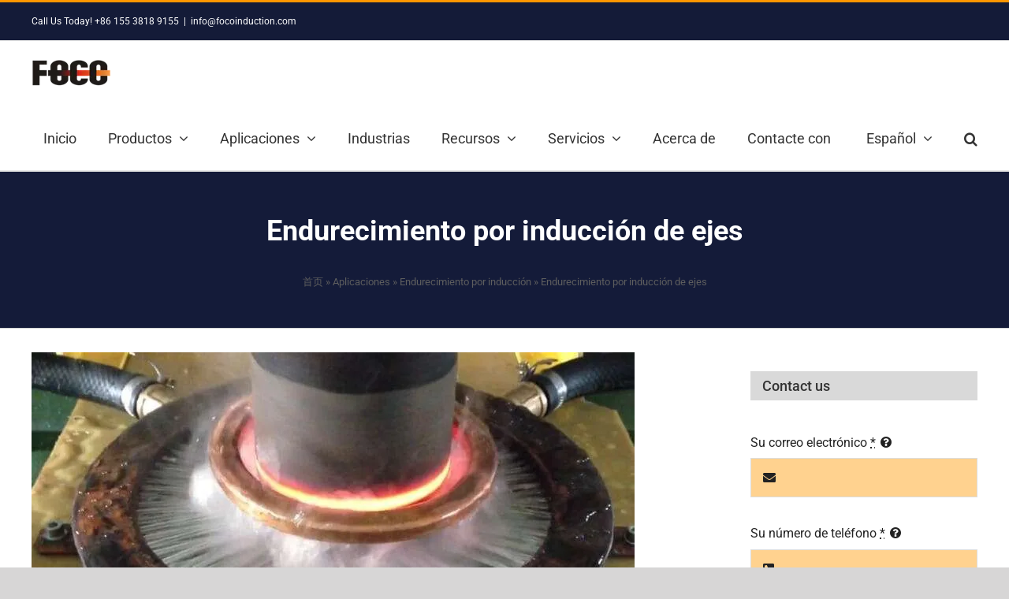

--- FILE ---
content_type: text/html; charset=UTF-8
request_url: https://www.focoinduction.com/es/aplicaciones/endurecimiento-por-induccion/endurecimiento-por-induccion-de-ejes/
body_size: 19600
content:
<!DOCTYPE html><html class="avada-html-layout-wide avada-html-header-position-top" lang="es-ES" prefix="og: http://ogp.me/ns# fb: http://ogp.me/ns/fb#" prefix="og: https://ogp.me/ns#"><head><script data-no-optimize="1">var litespeed_docref=sessionStorage.getItem("litespeed_docref");litespeed_docref&&(Object.defineProperty(document,"referrer",{get:function(){return litespeed_docref}}),sessionStorage.removeItem("litespeed_docref"));</script> <meta http-equiv="X-UA-Compatible" content="IE=edge" /><meta http-equiv="Content-Type" content="text/html; charset=utf-8"/><meta name="viewport" content="width=device-width, initial-scale=1" /><title>Endurecimiento por inducción de ejes - FOCO induction</title><meta name="description" content="Los ejes endurecidos por inducción suelen utilizar equipos de endurecimiento vertical, que pueden satisfacer las necesidades de endurecimiento superficial de ejes de diversos tamaños, y los resultados son muy uniformes."/><meta name="robots" content="follow, index, max-snippet:-1, max-video-preview:-1, max-image-preview:large"/><link rel="canonical" href="https://www.focoinduction.com/es/aplicaciones/endurecimiento-por-induccion/endurecimiento-por-induccion-de-ejes/" /><meta property="og:locale" content="es_ES" /><meta property="og:type" content="article" /><meta property="og:title" content="Endurecimiento por inducción de ejes - FOCO induction" /><meta property="og:description" content="Los ejes endurecidos por inducción suelen utilizar equipos de endurecimiento vertical, que pueden satisfacer las necesidades de endurecimiento superficial de ejes de diversos tamaños, y los resultados son muy uniformes." /><meta property="og:url" content="https://www.focoinduction.com/es/aplicaciones/endurecimiento-por-induccion/endurecimiento-por-induccion-de-ejes/" /><meta property="og:updated_time" content="2023-05-16T09:08:36+08:00" /><meta property="og:image" content="https://www.focoinduction.com/wp-content/uploads/2022/04/induction-hardening-of-shaft.jpg" /><meta property="og:image:secure_url" content="https://www.focoinduction.com/wp-content/uploads/2022/04/induction-hardening-of-shaft.jpg" /><meta property="og:image:width" content="765" /><meta property="og:image:height" content="385" /><meta property="og:image:alt" content="induction hardening of shaft" /><meta property="og:image:type" content="image/jpeg" /><meta property="article:published_time" content="2022-04-09T14:01:11+08:00" /><meta property="article:modified_time" content="2023-05-16T09:08:36+08:00" /><meta name="twitter:card" content="summary_large_image" /><meta name="twitter:title" content="Endurecimiento por inducción de ejes - FOCO induction" /><meta name="twitter:description" content="Los ejes endurecidos por inducción suelen utilizar equipos de endurecimiento vertical, que pueden satisfacer las necesidades de endurecimiento superficial de ejes de diversos tamaños, y los resultados son muy uniformes." /><meta name="twitter:image" content="https://www.focoinduction.com/wp-content/uploads/2022/04/induction-hardening-of-shaft.jpg" /><meta name="twitter:label1" content="Tiempo de lectura" /><meta name="twitter:data1" content="23 minutos" /> <script type="application/ld+json" class="rank-math-schema">{"@context":"https://schema.org","@graph":[{"@type":["Corporation","Organization"],"@id":"https://www.focoinduction.com/es/#organization/","name":"FOCO induction","url":"https://www.focoinduction.com/es/","sameAs":["https://www.youtube.com/channel/UCFb2r_yvECNvgsNKPPpl2jQ"]},{"@type":"WebSite","@id":"https://www.focoinduction.com/es/#website/","url":"https://www.focoinduction.com/es/","publisher":{"@id":"https://www.focoinduction.com/es/#organization/"},"inLanguage":"es"},{"@type":"ImageObject","@id":"https://www.focoinduction.com/wp-content/uploads/2022/04/induction-hardening-of-shaft.jpg","url":"https://www.focoinduction.com/wp-content/uploads/2022/04/induction-hardening-of-shaft.jpg","width":"765","height":"385","caption":"induction hardening of shaft","inLanguage":"es"},{"@type":"BreadcrumbList","@id":"https://www.focoinduction.com/es/aplicaciones/endurecimiento-por-induccion/endurecimiento-por-induccion-de-ejes/#breadcrumb","itemListElement":[{"@type":"ListItem","position":"1","item":{"@id":"https://www.focoinduction.com/es/","name":"\u9996\u9875"}},{"@type":"ListItem","position":"2","item":{"@id":"https://www.focoinduction.com/es/aplicaciones/","name":"Aplicaciones"}},{"@type":"ListItem","position":"3","item":{"@id":"https://www.focoinduction.com/es/aplicaciones/endurecimiento-por-induccion/","name":"Endurecimiento por inducci\u00f3n"}},{"@type":"ListItem","position":"4","item":{"@id":"https://www.focoinduction.com/es/aplicaciones/endurecimiento-por-induccion/endurecimiento-por-induccion-de-ejes/","name":"Endurecimiento por inducci\u00f3n de ejes"}}]},{"@type":"WebPage","@id":"https://www.focoinduction.com/es/aplicaciones/endurecimiento-por-induccion/endurecimiento-por-induccion-de-ejes/#webpage","url":"https://www.focoinduction.com/es/aplicaciones/endurecimiento-por-induccion/endurecimiento-por-induccion-de-ejes/","name":"Endurecimiento por inducci\u00f3n de ejes - FOCO induction","datePublished":"2022-04-09T14:01:11+08:00","dateModified":"2023-05-16T09:08:36+08:00","isPartOf":{"@id":"https://www.focoinduction.com/es/#website/"},"primaryImageOfPage":{"@id":"https://www.focoinduction.com/wp-content/uploads/2022/04/induction-hardening-of-shaft.jpg"},"inLanguage":"es","breadcrumb":{"@id":"https://www.focoinduction.com/es/aplicaciones/endurecimiento-por-induccion/endurecimiento-por-induccion-de-ejes/#breadcrumb"}},{"@type":"Person","@id":"https://www.focoinduction.com/es/author/focog1253/","name":"focoG1253","url":"https://www.focoinduction.com/es/author/focog1253/","image":{"@type":"ImageObject","@id":"https://www.focoinduction.com/wp-content/litespeed/avatar/4a90c54e0c9a36b6339537240b11a588.jpg?ver=1769318724","url":"https://www.focoinduction.com/wp-content/litespeed/avatar/4a90c54e0c9a36b6339537240b11a588.jpg?ver=1769318724","caption":"focoG1253","inLanguage":"es"},"sameAs":["http://www.focoinduction.com"],"worksFor":{"@id":"https://www.focoinduction.com/es/#organization/"}},{"@type":"Article","headline":"Endurecimiento por inducci\u00f3n de ejes - FOCO induction","keywords":"eje de endurecimiento por inducci\u00f3n","datePublished":"2022-04-09T14:01:11+08:00","dateModified":"2023-05-16T09:08:36+08:00","author":{"@id":"https://www.focoinduction.com/es/author/focog1253/","name":"focoG1253"},"publisher":{"@id":"https://www.focoinduction.com/es/#organization/"},"description":"Los ejes endurecidos por inducci\u00f3n suelen utilizar equipos de endurecimiento vertical, que pueden satisfacer las necesidades de endurecimiento superficial de ejes de diversos tama\u00f1os, y los resultados son muy uniformes.","name":"Endurecimiento por inducci\u00f3n de ejes - FOCO induction","@id":"https://www.focoinduction.com/es/aplicaciones/endurecimiento-por-induccion/endurecimiento-por-induccion-de-ejes/#richSnippet","isPartOf":{"@id":"https://www.focoinduction.com/es/aplicaciones/endurecimiento-por-induccion/endurecimiento-por-induccion-de-ejes/#webpage"},"image":{"@id":"https://www.focoinduction.com/wp-content/uploads/2022/04/induction-hardening-of-shaft.jpg"},"inLanguage":"es","mainEntityOfPage":{"@id":"https://www.focoinduction.com/es/aplicaciones/endurecimiento-por-induccion/endurecimiento-por-induccion-de-ejes/#webpage"}}]}</script> <link rel="icon" href="https://www.focoinduction.com/wp-content/uploads/2021/12/LOGO.png" type="image/png" /><link rel="alternate" title="oEmbed (JSON)" type="application/json+oembed" href="https://www.focoinduction.com/es/wp-json/oembed/1.0/embed?url=https%3A%2F%2Fwww.focoinduction.com%2Fes%2Faplicaciones%2Fendurecimiento-por-induccion%2Fendurecimiento-por-induccion-de-ejes%2F" /><link rel="alternate" title="oEmbed (XML)" type="text/xml+oembed" href="https://www.focoinduction.com/es/wp-json/oembed/1.0/embed?url=https%3A%2F%2Fwww.focoinduction.com%2Fes%2Faplicaciones%2Fendurecimiento-por-induccion%2Fendurecimiento-por-induccion-de-ejes%2F&#038;format=xml" /><meta name="description" content="El calentamiento por inducción se ha convertido en el método más habitual para templar diversos ejes. El calentamiento por inducción se utiliza para calentar rápidamente el eje de acero hasta 800-1.000 °C en cuestión de segundos, seguido de un enfriamiento inmediato para endurecer la superficie del eje, aumentando la"/><meta property="og:locale" content="es_ES"/><meta property="og:type" content="article"/><meta property="og:site_name" content="FOCO induction"/><meta property="og:title" content="Endurecimiento por inducción de ejes - FOCO induction"/><meta property="og:description" content="El calentamiento por inducción se ha convertido en el método más habitual para templar diversos ejes. El calentamiento por inducción se utiliza para calentar rápidamente el eje de acero hasta 800-1.000 °C en cuestión de segundos, seguido de un enfriamiento inmediato para endurecer la superficie del eje, aumentando la"/><meta property="og:url" content="https://www.focoinduction.com/es/aplicaciones/endurecimiento-por-induccion/endurecimiento-por-induccion-de-ejes/"/><meta property="article:modified_time" content="2023-05-16T01:08:36+08:00"/><meta property="og:image" content="https://www.focoinduction.com/wp-content/uploads/2022/04/induction-hardening-of-shaft.jpg"/><meta property="og:image:width" content="765"/><meta property="og:image:height" content="385"/><meta property="og:image:type" content="image/jpeg"/><link data-optimized="2" rel="stylesheet" href="https://www.focoinduction.com/wp-content/litespeed/css/d426d3b2a61dd1a3aafcc0ee15c5a5d2.css?ver=529e5" /><link rel="https://api.w.org/" href="https://www.focoinduction.com/es/wp-json/" /><link rel="alternate" title="JSON" type="application/json" href="https://www.focoinduction.com/es/wp-json/wp/v2/pages/5988" /><link rel="EditURI" type="application/rsd+xml" title="RSD" href="https://www.focoinduction.com/xmlrpc.php?rsd" /><link rel='shortlink' href='https://www.focoinduction.com/es/?p=5988' /><meta name="generator" content="WPML ver:4.8.6 stt:1,4,28,29,42,45,2,53,57;" />
 <script type="litespeed/javascript">(function(w,d,s,l,i){w[l]=w[l]||[];w[l].push({'gtm.start':new Date().getTime(),event:'gtm.js'});var f=d.getElementsByTagName(s)[0],j=d.createElement(s),dl=l!='dataLayer'?'&l='+l:'';j.async=!0;j.src='https://www.googletagmanager.com/gtm.js?id='+i+dl;f.parentNode.insertBefore(j,f)})(window,document,'script','dataLayer','GTM-M9BKVK2')</script> </head><body class="wp-singular page-template-default page page-id-5988 page-child parent-pageid-5980 wp-theme-Avada wp-child-theme-Avada-Child-Theme has-sidebar fusion-image-hovers fusion-pagination-sizing fusion-button_type-flat fusion-button_span-no fusion-button_gradient-linear avada-image-rollover-circle-yes avada-image-rollover-yes avada-image-rollover-direction-left fusion-body ltr fusion-sticky-header no-tablet-sticky-header no-mobile-sticky-header no-mobile-totop fusion-disable-outline fusion-sub-menu-fade mobile-logo-pos-left layout-wide-mode avada-has-boxed-modal-shadow- layout-scroll-offset-full avada-has-zero-margin-offset-top fusion-top-header menu-text-align-center mobile-menu-design-classic fusion-show-pagination-text fusion-header-layout-v2 avada-responsive avada-footer-fx-none avada-menu-highlight-style-bar fusion-search-form-clean fusion-main-menu-search-overlay fusion-avatar-circle avada-dropdown-styles avada-blog-layout-grid avada-blog-archive-layout-medium alternate avada-header-shadow-no avada-menu-icon-position-left avada-has-megamenu-shadow avada-has-pagetitle-100-width avada-has-mobile-menu-search avada-has-main-nav-search-icon avada-has-titlebar-bar_and_content avada-header-top-bg-not-opaque avada-has-pagination-width_height avada-flyout-menu-direction-fade avada-ec-views-v1" data-awb-post-id="5988">
<noscript><iframe data-lazyloaded="1" src="about:blank" data-litespeed-src="https://www.googletagmanager.com/ns.html?id=GTM-M9BKVK2"
height="0" width="0" style="display:none;visibility:hidden"></iframe></noscript><a class="skip-link screen-reader-text" href="#content">Skip to content</a><div id="boxed-wrapper"><div id="wrapper" class="fusion-wrapper"><div id="home" style="position:relative;top:-1px;"></div><header class="fusion-header-wrapper"><div class="fusion-header-v2 fusion-logo-alignment fusion-logo-left fusion-sticky-menu-1 fusion-sticky-logo- fusion-mobile-logo-  fusion-mobile-menu-design-classic"><div class="fusion-secondary-header"><div class="fusion-row"><div class="fusion-alignleft"><div class="fusion-contact-info"><span class="fusion-contact-info-phone-number">Call Us Today! +86 155 3818 9155</span><span class="fusion-header-separator">|</span><span class="fusion-contact-info-email-address"><a href="mailto:&#105;&#110;&#102;&#111;&#64;&#102;oco&#105;&#110;d&#117;&#99;&#116;io&#110;.&#99;&#111;m">&#105;&#110;&#102;&#111;&#64;&#102;oco&#105;&#110;d&#117;&#99;&#116;io&#110;.&#99;&#111;m</a></span></div></div></div></div><div class="fusion-header-sticky-height"></div><div class="fusion-header"><div class="fusion-row"><div class="fusion-logo" data-margin-top="15px" data-margin-bottom="15px" data-margin-left="0px" data-margin-right="0px">
<a class="fusion-logo-link"  href="https://www.focoinduction.com/es/" >
<img data-lazyloaded="1" src="[data-uri]" data-src="https://www.focoinduction.com/wp-content/uploads/2021/12/FOCO-induction-LOGO.png.webp" data-srcset="https://www.focoinduction.com/wp-content/uploads/2021/12/FOCO-induction-LOGO.png.webp 1x, https://www.focoinduction.com/wp-content/uploads/2021/12/FOCO-LOGO-1.png.webp 2x" width="100" height="50" style="max-height:50px;height:auto;" alt="FOCO induction Logo" data-retina_logo_url="https://www.focoinduction.com/wp-content/uploads/2021/12/FOCO-LOGO-1.png.webp" class="fusion-standard-logo" />
</a></div><nav class="fusion-main-menu" aria-label="Main Menu"><div class="fusion-overlay-search"><form role="search" class="searchform fusion-search-form  fusion-search-form-clean" method="get" action="https://www.focoinduction.com/es/"><div class="fusion-search-form-content"><div class="fusion-search-field search-field">
<label><span class="screen-reader-text">Search for:</span>
<input type="search" value="" name="s" class="s" placeholder="Search..." required aria-required="true" aria-label="Search..."/>
</label></div><div class="fusion-search-button search-button">
<input type="submit" class="fusion-search-submit searchsubmit" aria-label="Search" value="&#xf002;" /></div></div></form><div class="fusion-search-spacer"></div><a href="#" role="button" aria-label="Close Search" class="fusion-close-search"></a></div><ul id="menu-%e4%b8%bb%e8%8f%9c%e5%8d%95-%e8%a5%bf%e7%8f%ad%e7%89%99%e8%af%ad" class="fusion-menu"><li  id="menu-item-7259"  class="menu-item menu-item-type-post_type menu-item-object-page menu-item-home menu-item-7259"  data-item-id="7259"><a  href="https://www.focoinduction.com/es/" class="fusion-bar-highlight"><span class="menu-text">Inicio</span></a></li><li  id="menu-item-7260"  class="menu-item menu-item-type-post_type menu-item-object-page menu-item-has-children menu-item-7260 fusion-megamenu-menu "  data-item-id="7260"><a  href="https://www.focoinduction.com/es/productos/" class="fusion-bar-highlight"><span class="menu-text">Productos</span> <span class="fusion-caret"><i class="fusion-dropdown-indicator" aria-hidden="true"></i></span></a><div class="fusion-megamenu-wrapper fusion-columns-5 columns-per-row-5 columns-5 col-span-10"><div class="row"><div class="fusion-megamenu-holder" style="width:83.333vw;" data-width="83.333vw"><ul class="fusion-megamenu"><li  id="menu-item-7261"  class="menu-item menu-item-type-post_type menu-item-object-page menu-item-has-children menu-item-7261 fusion-megamenu-submenu menu-item-has-link fusion-megamenu-columns-5 col-lg-2 col-md-2 col-sm-2"  style="width:20%;"><div class='fusion-megamenu-title'><a class="awb-justify-title" href="https://www.focoinduction.com/es/productos/maquinas-de-calentamiento-por-induccion/">Máquinas de calentamiento por inducción</a></div><ul class="sub-menu"><li  id="menu-item-7262"  class="menu-item menu-item-type-post_type menu-item-object-page menu-item-7262" ><a  href="https://www.focoinduction.com/es/productos/maquinas-de-calentamiento-por-induccion/maquina-de-calentamiento-por-induccion-de-alta-frecuencia/" class="fusion-bar-highlight"><span><span class="fusion-megamenu-bullet"></span>Máquina de calentamiento por inducción de alta frecuencia</span></a></li><li  id="menu-item-7263"  class="menu-item menu-item-type-post_type menu-item-object-page menu-item-7263" ><a  href="https://www.focoinduction.com/es/productos/maquinas-de-calentamiento-por-induccion/maquina-de-calentamiento-por-induccion-de-media-frecuencia/" class="fusion-bar-highlight"><span><span class="fusion-megamenu-bullet"></span>Máquina de calentamiento por inducción de media frecuencia</span></a></li><li  id="menu-item-7264"  class="menu-item menu-item-type-post_type menu-item-object-page menu-item-7264" ><a  href="https://www.focoinduction.com/es/productos/maquinas-de-calentamiento-por-induccion/maquina-de-calentamiento-por-induccion-de-frecuencia-ultraalta/" class="fusion-bar-highlight"><span><span class="fusion-megamenu-bullet"></span>Máquina de calentamiento por inducción de frecuencia ultraalta</span></a></li><li  id="menu-item-7265"  class="menu-item menu-item-type-post_type menu-item-object-page menu-item-7265" ><a  href="https://www.focoinduction.com/es/productos/maquinas-de-calentamiento-por-induccion/maquina-de-calentamiento-por-induccion-de-superaudiofrecuencia/" class="fusion-bar-highlight"><span><span class="fusion-megamenu-bullet"></span>Máquina de calentamiento por inducción de superaudiofrecuencia</span></a></li></ul></li><li  id="menu-item-7266"  class="menu-item menu-item-type-post_type menu-item-object-page menu-item-has-children menu-item-7266 fusion-megamenu-submenu menu-item-has-link fusion-megamenu-columns-5 col-lg-2 col-md-2 col-sm-2"  style="width:20%;"><div class='fusion-megamenu-title'><a class="awb-justify-title" href="https://www.focoinduction.com/es/productos/maquinas-de-soldadura-por-induccion/">Máquinas de soldadura por inducción</a></div><ul class="sub-menu"><li  id="menu-item-7267"  class="menu-item menu-item-type-post_type menu-item-object-page menu-item-7267" ><a  href="https://www.focoinduction.com/es/productos/maquinas-de-soldadura-por-induccion/maquina-portatil-de-soldadura-por-induccion/" class="fusion-bar-highlight"><span><span class="fusion-megamenu-bullet"></span>Máquina portátil de soldadura por inducción</span></a></li><li  id="menu-item-7268"  class="menu-item menu-item-type-post_type menu-item-object-page menu-item-7268" ><a  href="https://www.focoinduction.com/es/productos/maquinas-de-soldadura-por-induccion/soldadora-manual-por-induccion/" class="fusion-bar-highlight"><span><span class="fusion-megamenu-bullet"></span>Soldadora manual por inducción</span></a></li><li  id="menu-item-7269"  class="menu-item menu-item-type-post_type menu-item-object-page menu-item-7269" ><a  href="https://www.focoinduction.com/es/productos/maquinas-de-soldadura-por-induccion/maquina-automatica-de-soldadura-por-induccion/" class="fusion-bar-highlight"><span><span class="fusion-megamenu-bullet"></span>Máquina automática de soldadura por inducción</span></a></li></ul></li><li  id="menu-item-7281"  class="menu-item menu-item-type-post_type menu-item-object-page menu-item-has-children menu-item-7281 fusion-megamenu-submenu menu-item-has-link fusion-megamenu-columns-5 col-lg-2 col-md-2 col-sm-2"  style="width:20%;"><div class='fusion-megamenu-title'><a class="awb-justify-title" href="https://www.focoinduction.com/es/productos/hornos-de-fusion-por-induccion/">Hornos de fusión por inducción</a></div><ul class="sub-menu"><li  id="menu-item-7282"  class="menu-item menu-item-type-post_type menu-item-object-page menu-item-7282" ><a  href="https://www.focoinduction.com/es/productos/hornos-de-fusion-por-induccion/horno-de-fusion-por-induccion-portatil/" class="fusion-bar-highlight"><span><span class="fusion-megamenu-bullet"></span>Horno de fusión por inducción portátil</span></a></li><li  id="menu-item-7283"  class="menu-item menu-item-type-post_type menu-item-object-page menu-item-7283" ><a  href="https://www.focoinduction.com/es/productos/hornos-de-fusion-por-induccion/horno-de-fusion-de-induccion-basculante/" class="fusion-bar-highlight"><span><span class="fusion-megamenu-bullet"></span>Horno de fusión de inducción basculante</span></a></li><li  id="menu-item-7284"  class="menu-item menu-item-type-post_type menu-item-object-page menu-item-7284" ><a  href="https://www.focoinduction.com/es/productos/hornos-de-fusion-por-induccion/horno-de-fusion-de-oro-por-induccion/" class="fusion-bar-highlight"><span><span class="fusion-megamenu-bullet"></span>Horno de fusión de oro por inducción</span></a></li><li  id="menu-item-7285"  class="menu-item menu-item-type-post_type menu-item-object-page menu-item-7285" ><a  href="https://www.focoinduction.com/es/productos/hornos-de-fusion-por-induccion/horno-de-fusion-por-induccion-de-cascara-de-aluminio/" class="fusion-bar-highlight"><span><span class="fusion-megamenu-bullet"></span>Horno de fusión por inducción de cáscara de aluminio</span></a></li><li  id="menu-item-7286"  class="menu-item menu-item-type-post_type menu-item-object-page menu-item-7286" ><a  href="https://www.focoinduction.com/es/productos/hornos-de-fusion-por-induccion/horno-de-fusion-por-induccion-de-carcasa-de-acero/" class="fusion-bar-highlight"><span><span class="fusion-megamenu-bullet"></span>Horno de fusión por inducción de carcasa de acero</span></a></li></ul></li><li  id="menu-item-7287"  class="menu-item menu-item-type-post_type menu-item-object-page menu-item-has-children menu-item-7287 fusion-megamenu-submenu menu-item-has-link fusion-megamenu-columns-5 col-lg-2 col-md-2 col-sm-2"  style="width:20%;"><div class='fusion-megamenu-title'><a class="awb-justify-title" href="https://www.focoinduction.com/es/productos/maquinas-de-temple-por-induccion/">Máquinas de temple por inducción</a></div><ul class="sub-menu"><li  id="menu-item-7288"  class="menu-item menu-item-type-post_type menu-item-object-page menu-item-7288" ><a  href="https://www.focoinduction.com/es/productos/maquinas-de-temple-por-induccion/maquina-vertical-de-temple-por-induccion/" class="fusion-bar-highlight"><span><span class="fusion-megamenu-bullet"></span>Máquina vertical de temple por inducción</span></a></li><li  id="menu-item-7289"  class="menu-item menu-item-type-post_type menu-item-object-page menu-item-7289" ><a  href="https://www.focoinduction.com/es/productos/maquinas-de-temple-por-induccion/maquina-automatica-de-temple-por-induccion/" class="fusion-bar-highlight"><span><span class="fusion-megamenu-bullet"></span>Máquina automática de temple por inducción</span></a></li></ul></li><li  id="menu-item-7290"  class="menu-item menu-item-type-post_type menu-item-object-page menu-item-has-children menu-item-7290 fusion-megamenu-submenu menu-item-has-link fusion-megamenu-columns-5 col-lg-2 col-md-2 col-sm-2"  style="width:20%;"><div class='fusion-megamenu-title'><a class="awb-justify-title" href="https://www.focoinduction.com/es/productos/sistema-de-calentamiento-por-induccion-para-forja/">Sistema de calentamiento por inducción para forja</a></div><ul class="sub-menu"><li  id="menu-item-7291"  class="menu-item menu-item-type-post_type menu-item-object-page menu-item-7291" ><a  href="https://www.focoinduction.com/es/productos/sistema-de-calentamiento-por-induccion-para-forja/forja-por-induccion/" class="fusion-bar-highlight"><span><span class="fusion-megamenu-bullet"></span>Forja por inducción</span></a></li><li  id="menu-item-7292"  class="menu-item menu-item-type-post_type menu-item-object-page menu-item-7292" ><a  href="https://www.focoinduction.com/es/productos/sistema-de-calentamiento-por-induccion-para-forja/sistema-de-calentamiento-de-barras-por-induccion/" class="fusion-bar-highlight"><span><span class="fusion-megamenu-bullet"></span>Sistema de calentamiento de barras por inducción</span></a></li><li  id="menu-item-7293"  class="menu-item menu-item-type-post_type menu-item-object-page menu-item-7293" ><a  href="https://www.focoinduction.com/es/productos/sistema-de-calentamiento-por-induccion-para-forja/sistema-de-calentamiento-de-palanquillas-por-induccion/" class="fusion-bar-highlight"><span><span class="fusion-megamenu-bullet"></span>Sistema de calentamiento de palanquillas por inducción</span></a></li></ul></li></ul></div><div style="clear:both;"></div></div></div></li><li  id="menu-item-7357"  class="menu-item menu-item-type-post_type menu-item-object-page current-page-ancestor menu-item-has-children menu-item-7357 fusion-dropdown-menu"  data-item-id="7357"><a  href="https://www.focoinduction.com/es/aplicaciones/" class="fusion-bar-highlight"><span class="menu-text">Aplicaciones</span> <span class="fusion-caret"><i class="fusion-dropdown-indicator" aria-hidden="true"></i></span></a><ul class="sub-menu"><li  id="menu-item-7358"  class="menu-item menu-item-type-post_type menu-item-object-page current-page-ancestor menu-item-7358 fusion-dropdown-submenu" ><a  href="https://www.focoinduction.com/es/aplicaciones/endurecimiento-por-induccion/" class="fusion-bar-highlight"><span>Endurecimiento por inducción</span></a></li><li  id="menu-item-7359"  class="menu-item menu-item-type-post_type menu-item-object-page menu-item-7359 fusion-dropdown-submenu" ><a  href="https://www.focoinduction.com/es/aplicaciones/soldadura-por-induccion/" class="fusion-bar-highlight"><span>Soldadura por inducción</span></a></li><li  id="menu-item-7360"  class="menu-item menu-item-type-post_type menu-item-object-page menu-item-7360 fusion-dropdown-submenu" ><a  href="https://www.focoinduction.com/es/aplicaciones/fusion-por-induccion/" class="fusion-bar-highlight"><span>Fusión por inducción</span></a></li><li  id="menu-item-7361"  class="menu-item menu-item-type-post_type menu-item-object-page menu-item-7361 fusion-dropdown-submenu" ><a  href="https://www.focoinduction.com/es/aplicaciones/forja-por-induccion/" class="fusion-bar-highlight"><span>Forja por inducción</span></a></li><li  id="menu-item-7362"  class="menu-item menu-item-type-post_type menu-item-object-page menu-item-7362 fusion-dropdown-submenu" ><a  href="https://www.focoinduction.com/es/aplicaciones/recocido-por-induccion/" class="fusion-bar-highlight"><span>Recocido por inducción</span></a></li></ul></li><li  id="menu-item-7363"  class="menu-item menu-item-type-post_type menu-item-object-page menu-item-7363"  data-item-id="7363"><a  href="https://www.focoinduction.com/es/industrias/" class="fusion-bar-highlight"><span class="menu-text">Industrias</span></a></li><li  id="menu-item-7364"  class="menu-item menu-item-type-post_type menu-item-object-page menu-item-has-children menu-item-7364 fusion-megamenu-menu "  data-item-id="7364"><a  href="https://www.focoinduction.com/es/recursos/" class="fusion-bar-highlight"><span class="menu-text">Recursos</span> <span class="fusion-caret"><i class="fusion-dropdown-indicator" aria-hidden="true"></i></span></a><div class="fusion-megamenu-wrapper fusion-columns-2 columns-per-row-2 columns-2 col-span-4"><div class="row"><div class="fusion-megamenu-holder" style="width:33.3332vw;" data-width="33.3332vw"><ul class="fusion-megamenu"><li  id="menu-item-7365"  class="menu-item menu-item-type-custom menu-item-object-custom menu-item-has-children menu-item-7365 fusion-megamenu-submenu menu-item-has-link fusion-megamenu-columns-2 col-lg-6 col-md-6 col-sm-6"  style="width:50%;"><div class='fusion-megamenu-title'><a class="awb-justify-title" href="https://www.focoinduction.com/lean-about-induction-heating/">Learn About Induction</a></div><ul class="sub-menu"><li  id="menu-item-7366"  class="menu-item menu-item-type-post_type menu-item-object-page menu-item-7366" ><a  href="https://www.focoinduction.com/es/lean-sobre-el-calentamiento-por-induccion/que-es-el-calentamiento-por-induccion/" class="fusion-bar-highlight"><span><span class="fusion-megamenu-bullet"></span>Qué es el calentamiento por inducción</span></a></li><li  id="menu-item-7367"  class="menu-item menu-item-type-custom menu-item-object-custom menu-item-7367" ><a  href="https://www.focoinduction.com/lean-about-induction-heating/induction-brazing/" class="fusion-bar-highlight"><span><span class="fusion-megamenu-bullet"></span>What is Induction Brazing</span></a></li><li  id="menu-item-7368"  class="menu-item menu-item-type-post_type menu-item-object-page menu-item-7368" ><a  href="https://www.focoinduction.com/es/lean-sobre-el-calentamiento-por-induccion/que-es-la-fusion-por-induccion/" class="fusion-bar-highlight"><span><span class="fusion-megamenu-bullet"></span>¿Qué es la fusión por inducción?</span></a></li><li  id="menu-item-7381"  class="menu-item menu-item-type-post_type menu-item-object-page menu-item-7381" ><a  href="https://www.focoinduction.com/es/lean-sobre-el-calentamiento-por-induccion/que-es-el-endurecimiento-por-induccion/" class="fusion-bar-highlight"><span><span class="fusion-megamenu-bullet"></span>Qué es el endurecimiento por inducción</span></a></li><li  id="menu-item-7382"  class="menu-item menu-item-type-post_type menu-item-object-page menu-item-7382" ><a  href="https://www.focoinduction.com/es/lean-sobre-el-calentamiento-por-induccion/que-es-la-soldadura-por-induccion/" class="fusion-bar-highlight"><span><span class="fusion-megamenu-bullet"></span>Qué es la soldadura por inducción</span></a></li><li  id="menu-item-7383"  class="menu-item menu-item-type-post_type menu-item-object-page menu-item-7383" ><a  href="https://www.focoinduction.com/es/lean-sobre-el-calentamiento-por-induccion/que-es-el-recocido-por-induccion/" class="fusion-bar-highlight"><span><span class="fusion-megamenu-bullet"></span>¿Qué es el recocido por inducción?</span></a></li><li  id="menu-item-7384"  class="menu-item menu-item-type-post_type menu-item-object-page menu-item-7384" ><a  href="https://www.focoinduction.com/es/lean-sobre-el-calentamiento-por-induccion/que-es-el-revenido-por-induccion/" class="fusion-bar-highlight"><span><span class="fusion-megamenu-bullet"></span>Qué es el revenido por inducción</span></a></li><li  id="menu-item-7385"  class="menu-item menu-item-type-post_type menu-item-object-page menu-item-7385" ><a  href="https://www.focoinduction.com/es/lean-sobre-el-calentamiento-por-induccion/mantenimiento-de-bobinas-de-induccion-y-tuberias-de-cobre/" class="fusion-bar-highlight"><span><span class="fusion-megamenu-bullet"></span>Mantenimiento de bobinas de inducción y tuberías de cobre</span></a></li><li  id="menu-item-7386"  class="menu-item menu-item-type-post_type menu-item-object-page menu-item-7386" ><a  href="https://www.focoinduction.com/es/lean-sobre-el-calentamiento-por-induccion/sistema-de-refrigeracion-para-equipos-de-induccion/" class="fusion-bar-highlight"><span><span class="fusion-megamenu-bullet"></span>Sistema de refrigeración para equipos de inducción</span></a></li></ul></li><li  id="menu-item-7387"  class="menu-item menu-item-type-custom menu-item-object-custom menu-item-has-children menu-item-7387 fusion-megamenu-submenu menu-item-has-link fusion-megamenu-columns-2 col-lg-6 col-md-6 col-sm-6"  style="width:50%;"><div class='fusion-megamenu-title'><a class="awb-justify-title" href="https://www.focoinduction.com/resources/">Induction Heating Guide</a></div><ul class="sub-menu"><li  id="menu-item-7388"  class="menu-item menu-item-type-post_type menu-item-object-page menu-item-7388" ><a  href="https://www.focoinduction.com/es/guia-de-la-forja-de-induccion/" class="fusion-bar-highlight"><span><span class="fusion-megamenu-bullet"></span>Guía de la forja de inducción</span></a></li></ul></li></ul></div><div style="clear:both;"></div></div></div></li><li  id="menu-item-7389"  class="menu-item menu-item-type-post_type menu-item-object-page menu-item-has-children menu-item-7389 fusion-dropdown-menu"  data-item-id="7389"><a  href="https://www.focoinduction.com/es/servicios-de-calefaccion-por-induccion/" class="fusion-bar-highlight"><span class="menu-text">Servicios</span> <span class="fusion-caret"><i class="fusion-dropdown-indicator" aria-hidden="true"></i></span></a><ul class="sub-menu"><li  id="menu-item-7390"  class="menu-item menu-item-type-post_type menu-item-object-page menu-item-7390 fusion-dropdown-submenu" ><a  href="https://www.focoinduction.com/es/servicios-de-calefaccion-por-induccion/consultoria-de-aplicaciones-de-induccion/" class="fusion-bar-highlight"><span>Consultoría de aplicaciones de inducción</span></a></li><li  id="menu-item-7391"  class="menu-item menu-item-type-post_type menu-item-object-page menu-item-7391 fusion-dropdown-submenu" ><a  href="https://www.focoinduction.com/es/servicios-de-calefaccion-por-induccion/prueba-de-calentamiento-por-induccion/" class="fusion-bar-highlight"><span>Prueba de calentamiento por inducción</span></a></li><li  id="menu-item-7392"  class="menu-item menu-item-type-post_type menu-item-object-page menu-item-7392 fusion-dropdown-submenu" ><a  href="https://www.focoinduction.com/es/servicios-de-calefaccion-por-induccion/bobina-de-calentamiento-por-induccion-a-medida/" class="fusion-bar-highlight"><span>Bobina de calentamiento por inducción a medida</span></a></li><li  id="menu-item-7393"  class="menu-item menu-item-type-post_type menu-item-object-page menu-item-7393 fusion-dropdown-submenu" ><a  href="https://www.focoinduction.com/es/servicios-de-calefaccion-por-induccion/instalacion-de-equipos-de-induccion/" class="fusion-bar-highlight"><span>Instalación de equipos de inducción</span></a></li><li  id="menu-item-7437"  class="menu-item menu-item-type-post_type menu-item-object-page menu-item-7437 fusion-dropdown-submenu" ><a  href="https://www.focoinduction.com/es/servicios-de-calefaccion-por-induccion/formacion-sobre-equipos-de-induccion/" class="fusion-bar-highlight"><span>Formación sobre equipos de inducción</span></a></li></ul></li><li  id="menu-item-7438"  class="menu-item menu-item-type-post_type menu-item-object-page menu-item-7438"  data-item-id="7438"><a  href="https://www.focoinduction.com/es/acerca-de/" class="fusion-bar-highlight"><span class="menu-text">Acerca de</span></a></li><li  id="menu-item-7439"  class="menu-item menu-item-type-post_type menu-item-object-page menu-item-7439"  data-item-id="7439"><a  href="https://www.focoinduction.com/es/contacte-con/" class="fusion-bar-highlight"><span class="menu-text">Contacte con</span></a></li><li  id="menu-item-wpml-ls-2-es"  class="menu-item wpml-ls-slot-2 wpml-ls-item wpml-ls-item-es wpml-ls-current-language wpml-ls-menu-item menu-item-type-wpml_ls_menu_item menu-item-object-wpml_ls_menu_item menu-item-has-children menu-item-wpml-ls-2-es fusion-dropdown-menu"  data-classes="menu-item" data-item-id="wpml-ls-2-es"><a  href="https://www.focoinduction.com/es/aplicaciones/endurecimiento-por-induccion/endurecimiento-por-induccion-de-ejes/" class="fusion-bar-highlight wpml-ls-link" role="menuitem"><span class="menu-text"><img data-lazyloaded="1" src="[data-uri]" class="wpml-ls-flag" data-src="https://www.focoinduction.com/wp-content/plugins/sitepress-multilingual-cms/res/flags/es.svg"
alt=""
/><span class="wpml-ls-native" lang="es">Español</span></span> <span class="fusion-caret"><i class="fusion-dropdown-indicator" aria-hidden="true"></i></span></a><ul class="sub-menu"><li  id="menu-item-wpml-ls-2-en"  class="menu-item wpml-ls-slot-2 wpml-ls-item wpml-ls-item-en wpml-ls-menu-item wpml-ls-first-item menu-item-type-wpml_ls_menu_item menu-item-object-wpml_ls_menu_item menu-item-wpml-ls-2-en fusion-dropdown-submenu"  data-classes="menu-item"><a  title="Cambiar a English" href="https://www.focoinduction.com/induction-heating-applications/induction-hardening/induction-hardening-of-shafts/" class="fusion-bar-highlight wpml-ls-link" aria-label="Cambiar a English" role="menuitem"><span><img data-lazyloaded="1" src="[data-uri]" class="wpml-ls-flag" data-src="https://www.focoinduction.com/wp-content/plugins/sitepress-multilingual-cms/res/flags/en.svg"
alt=""
/><span class="wpml-ls-native" lang="en">English</span></span></a></li><li  id="menu-item-wpml-ls-2-pt-br"  class="menu-item wpml-ls-slot-2 wpml-ls-item wpml-ls-item-pt-br wpml-ls-menu-item menu-item-type-wpml_ls_menu_item menu-item-object-wpml_ls_menu_item menu-item-wpml-ls-2-pt-br fusion-dropdown-submenu"  data-classes="menu-item"><a  title="Cambiar a Português" href="https://www.focoinduction.com/pt-br/aplicacoes/endurecimento-por-inducao/endurecimento-por-inducao-de-veios/" class="fusion-bar-highlight wpml-ls-link" aria-label="Cambiar a Português" role="menuitem"><span><img data-lazyloaded="1" src="[data-uri]" class="wpml-ls-flag" data-src="https://www.focoinduction.com/wp-content/plugins/sitepress-multilingual-cms/res/flags/pt-br.svg"
alt=""
/><span class="wpml-ls-native" lang="pt-br">Português</span></span></a></li><li  id="menu-item-wpml-ls-2-ru"  class="menu-item wpml-ls-slot-2 wpml-ls-item wpml-ls-item-ru wpml-ls-menu-item menu-item-type-wpml_ls_menu_item menu-item-object-wpml_ls_menu_item menu-item-wpml-ls-2-ru fusion-dropdown-submenu"  data-classes="menu-item"><a  title="Cambiar a Русский" href="https://www.focoinduction.com/ru/%d0%bf%d1%80%d0%b8%d0%bb%d0%be%d0%b6%d0%b5%d0%bd%d0%b8%d1%8f/%d0%b8%d0%bd%d0%b4%d1%83%d0%ba%d1%86%d0%b8%d0%be%d0%bd%d0%bd%d0%b0%d1%8f-%d0%b7%d0%b0%d0%ba%d0%b0%d0%bb%d0%ba%d0%b0/%d0%b8%d0%bd%d0%b4%d1%83%d0%ba%d1%86%d0%b8%d0%be%d0%bd%d0%bd%d0%b0%d1%8f-%d0%b7%d0%b0%d0%ba%d0%b0%d0%bb%d0%ba%d0%b0-%d0%b2%d0%b0%d0%bb%d0%be%d0%b2/" class="fusion-bar-highlight wpml-ls-link" aria-label="Cambiar a Русский" role="menuitem"><span><img data-lazyloaded="1" src="[data-uri]" class="wpml-ls-flag" data-src="https://www.focoinduction.com/wp-content/plugins/sitepress-multilingual-cms/res/flags/ru.svg"
alt=""
/><span class="wpml-ls-native" lang="ru">Русский</span></span></a></li><li  id="menu-item-wpml-ls-2-tr"  class="menu-item wpml-ls-slot-2 wpml-ls-item wpml-ls-item-tr wpml-ls-menu-item menu-item-type-wpml_ls_menu_item menu-item-object-wpml_ls_menu_item menu-item-wpml-ls-2-tr fusion-dropdown-submenu"  data-classes="menu-item"><a  title="Cambiar a Türkçe" href="https://www.focoinduction.com/tr/uygulamalar/induksiyonla-sertlestirme/saftlarin-induksiyonla-sertlestirilmesi/" class="fusion-bar-highlight wpml-ls-link" aria-label="Cambiar a Türkçe" role="menuitem"><span><img data-lazyloaded="1" src="[data-uri]" class="wpml-ls-flag" data-src="https://www.focoinduction.com/wp-content/plugins/sitepress-multilingual-cms/res/flags/tr.svg"
alt=""
/><span class="wpml-ls-native" lang="tr">Türkçe</span></span></a></li><li  id="menu-item-wpml-ls-2-fr"  class="menu-item wpml-ls-slot-2 wpml-ls-item wpml-ls-item-fr wpml-ls-menu-item menu-item-type-wpml_ls_menu_item menu-item-object-wpml_ls_menu_item menu-item-wpml-ls-2-fr fusion-dropdown-submenu"  data-classes="menu-item"><a  title="Cambiar a Français" href="https://www.focoinduction.com/fr/applications/trempe-par-induction/trempe-par-induction-des-arbres/" class="fusion-bar-highlight wpml-ls-link" aria-label="Cambiar a Français" role="menuitem"><span><img data-lazyloaded="1" src="[data-uri]" class="wpml-ls-flag" data-src="https://www.focoinduction.com/wp-content/plugins/sitepress-multilingual-cms/res/flags/fr.svg"
alt=""
/><span class="wpml-ls-native" lang="fr">Français</span></span></a></li><li  id="menu-item-wpml-ls-2-ja"  class="menu-item wpml-ls-slot-2 wpml-ls-item wpml-ls-item-ja wpml-ls-menu-item menu-item-type-wpml_ls_menu_item menu-item-object-wpml_ls_menu_item menu-item-wpml-ls-2-ja fusion-dropdown-submenu"  data-classes="menu-item"><a  title="Cambiar a 日本語" href="https://www.focoinduction.com/ja/%e3%82%a2%e3%83%97%e3%83%aa%e3%82%b1%e3%83%bc%e3%82%b7%e3%83%a7%e3%83%b3/%e9%ab%98%e5%91%a8%e6%b3%a2%e7%84%bc%e5%85%a5%e3%82%8c/%e3%82%b7%e3%83%a3%e3%83%95%e3%83%88%e3%81%ae%e9%ab%98%e5%91%a8%e6%b3%a2%e7%84%bc%e5%85%a5%e3%82%8c/" class="fusion-bar-highlight wpml-ls-link" aria-label="Cambiar a 日本語" role="menuitem"><span><img data-lazyloaded="1" src="[data-uri]" class="wpml-ls-flag" data-src="https://www.focoinduction.com/wp-content/plugins/sitepress-multilingual-cms/res/flags/ja.svg"
alt=""
/><span class="wpml-ls-native" lang="ja">日本語</span></span></a></li><li  id="menu-item-wpml-ls-2-ko"  class="menu-item wpml-ls-slot-2 wpml-ls-item wpml-ls-item-ko wpml-ls-menu-item menu-item-type-wpml_ls_menu_item menu-item-object-wpml_ls_menu_item menu-item-wpml-ls-2-ko fusion-dropdown-submenu"  data-classes="menu-item"><a  title="Cambiar a 한국어" href="https://www.focoinduction.com/ko/%ec%95%a0%ed%94%8c%eb%a6%ac%ec%bc%80%ec%9d%b4%ec%85%98/%ec%9c%a0%eb%8f%84-%ea%b2%bd%ed%99%94/%ec%83%a4%ed%94%84%ed%8a%b8%ec%9d%98-%ec%9c%a0%eb%8f%84-%ea%b2%bd%ed%99%94/" class="fusion-bar-highlight wpml-ls-link" aria-label="Cambiar a 한국어" role="menuitem"><span><img data-lazyloaded="1" src="[data-uri]" class="wpml-ls-flag" data-src="https://www.focoinduction.com/wp-content/plugins/sitepress-multilingual-cms/res/flags/ko.svg"
alt=""
/><span class="wpml-ls-native" lang="ko">한국어</span></span></a></li><li  id="menu-item-wpml-ls-2-vi"  class="menu-item wpml-ls-slot-2 wpml-ls-item wpml-ls-item-vi wpml-ls-menu-item wpml-ls-last-item menu-item-type-wpml_ls_menu_item menu-item-object-wpml_ls_menu_item menu-item-wpml-ls-2-vi fusion-dropdown-submenu"  data-classes="menu-item"><a  title="Cambiar a Tiếng Việt" href="https://www.focoinduction.com/vi/ung-dung/lam-cung-cam-ung/lam-cung-cam-ung-cua-truc/" class="fusion-bar-highlight wpml-ls-link" aria-label="Cambiar a Tiếng Việt" role="menuitem"><span><img data-lazyloaded="1" src="[data-uri]" class="wpml-ls-flag" data-src="https://www.focoinduction.com/wp-content/plugins/sitepress-multilingual-cms/res/flags/vi.svg"
alt=""
/><span class="wpml-ls-native" lang="vi">Tiếng Việt</span></span></a></li></ul></li><li class="fusion-custom-menu-item fusion-main-menu-search fusion-search-overlay"><a class="fusion-main-menu-icon fusion-bar-highlight" href="#" aria-label="Search" data-title="Search" title="Search" role="button" aria-expanded="false"></a></li></ul></nav><nav class="fusion-main-menu fusion-sticky-menu" aria-label="Main Menu Sticky"><div class="fusion-overlay-search"><form role="search" class="searchform fusion-search-form  fusion-search-form-clean" method="get" action="https://www.focoinduction.com/es/"><div class="fusion-search-form-content"><div class="fusion-search-field search-field">
<label><span class="screen-reader-text">Search for:</span>
<input type="search" value="" name="s" class="s" placeholder="Search..." required aria-required="true" aria-label="Search..."/>
</label></div><div class="fusion-search-button search-button">
<input type="submit" class="fusion-search-submit searchsubmit" aria-label="Search" value="&#xf002;" /></div></div></form><div class="fusion-search-spacer"></div><a href="#" role="button" aria-label="Close Search" class="fusion-close-search"></a></div><ul id="menu-%e4%b8%bb%e8%8f%9c%e5%8d%95-%e8%a5%bf%e7%8f%ad%e7%89%99%e8%af%ad-1" class="fusion-menu"><li   class="menu-item menu-item-type-post_type menu-item-object-page menu-item-home menu-item-7259"  data-item-id="7259"><a  href="https://www.focoinduction.com/es/" class="fusion-bar-highlight"><span class="menu-text">Inicio</span></a></li><li   class="menu-item menu-item-type-post_type menu-item-object-page menu-item-has-children menu-item-7260 fusion-megamenu-menu "  data-item-id="7260"><a  href="https://www.focoinduction.com/es/productos/" class="fusion-bar-highlight"><span class="menu-text">Productos</span> <span class="fusion-caret"><i class="fusion-dropdown-indicator" aria-hidden="true"></i></span></a><div class="fusion-megamenu-wrapper fusion-columns-5 columns-per-row-5 columns-5 col-span-10"><div class="row"><div class="fusion-megamenu-holder" style="width:83.333vw;" data-width="83.333vw"><ul class="fusion-megamenu"><li   class="menu-item menu-item-type-post_type menu-item-object-page menu-item-has-children menu-item-7261 fusion-megamenu-submenu menu-item-has-link fusion-megamenu-columns-5 col-lg-2 col-md-2 col-sm-2"  style="width:20%;"><div class='fusion-megamenu-title'><a class="awb-justify-title" href="https://www.focoinduction.com/es/productos/maquinas-de-calentamiento-por-induccion/">Máquinas de calentamiento por inducción</a></div><ul class="sub-menu"><li   class="menu-item menu-item-type-post_type menu-item-object-page menu-item-7262" ><a  href="https://www.focoinduction.com/es/productos/maquinas-de-calentamiento-por-induccion/maquina-de-calentamiento-por-induccion-de-alta-frecuencia/" class="fusion-bar-highlight"><span><span class="fusion-megamenu-bullet"></span>Máquina de calentamiento por inducción de alta frecuencia</span></a></li><li   class="menu-item menu-item-type-post_type menu-item-object-page menu-item-7263" ><a  href="https://www.focoinduction.com/es/productos/maquinas-de-calentamiento-por-induccion/maquina-de-calentamiento-por-induccion-de-media-frecuencia/" class="fusion-bar-highlight"><span><span class="fusion-megamenu-bullet"></span>Máquina de calentamiento por inducción de media frecuencia</span></a></li><li   class="menu-item menu-item-type-post_type menu-item-object-page menu-item-7264" ><a  href="https://www.focoinduction.com/es/productos/maquinas-de-calentamiento-por-induccion/maquina-de-calentamiento-por-induccion-de-frecuencia-ultraalta/" class="fusion-bar-highlight"><span><span class="fusion-megamenu-bullet"></span>Máquina de calentamiento por inducción de frecuencia ultraalta</span></a></li><li   class="menu-item menu-item-type-post_type menu-item-object-page menu-item-7265" ><a  href="https://www.focoinduction.com/es/productos/maquinas-de-calentamiento-por-induccion/maquina-de-calentamiento-por-induccion-de-superaudiofrecuencia/" class="fusion-bar-highlight"><span><span class="fusion-megamenu-bullet"></span>Máquina de calentamiento por inducción de superaudiofrecuencia</span></a></li></ul></li><li   class="menu-item menu-item-type-post_type menu-item-object-page menu-item-has-children menu-item-7266 fusion-megamenu-submenu menu-item-has-link fusion-megamenu-columns-5 col-lg-2 col-md-2 col-sm-2"  style="width:20%;"><div class='fusion-megamenu-title'><a class="awb-justify-title" href="https://www.focoinduction.com/es/productos/maquinas-de-soldadura-por-induccion/">Máquinas de soldadura por inducción</a></div><ul class="sub-menu"><li   class="menu-item menu-item-type-post_type menu-item-object-page menu-item-7267" ><a  href="https://www.focoinduction.com/es/productos/maquinas-de-soldadura-por-induccion/maquina-portatil-de-soldadura-por-induccion/" class="fusion-bar-highlight"><span><span class="fusion-megamenu-bullet"></span>Máquina portátil de soldadura por inducción</span></a></li><li   class="menu-item menu-item-type-post_type menu-item-object-page menu-item-7268" ><a  href="https://www.focoinduction.com/es/productos/maquinas-de-soldadura-por-induccion/soldadora-manual-por-induccion/" class="fusion-bar-highlight"><span><span class="fusion-megamenu-bullet"></span>Soldadora manual por inducción</span></a></li><li   class="menu-item menu-item-type-post_type menu-item-object-page menu-item-7269" ><a  href="https://www.focoinduction.com/es/productos/maquinas-de-soldadura-por-induccion/maquina-automatica-de-soldadura-por-induccion/" class="fusion-bar-highlight"><span><span class="fusion-megamenu-bullet"></span>Máquina automática de soldadura por inducción</span></a></li></ul></li><li   class="menu-item menu-item-type-post_type menu-item-object-page menu-item-has-children menu-item-7281 fusion-megamenu-submenu menu-item-has-link fusion-megamenu-columns-5 col-lg-2 col-md-2 col-sm-2"  style="width:20%;"><div class='fusion-megamenu-title'><a class="awb-justify-title" href="https://www.focoinduction.com/es/productos/hornos-de-fusion-por-induccion/">Hornos de fusión por inducción</a></div><ul class="sub-menu"><li   class="menu-item menu-item-type-post_type menu-item-object-page menu-item-7282" ><a  href="https://www.focoinduction.com/es/productos/hornos-de-fusion-por-induccion/horno-de-fusion-por-induccion-portatil/" class="fusion-bar-highlight"><span><span class="fusion-megamenu-bullet"></span>Horno de fusión por inducción portátil</span></a></li><li   class="menu-item menu-item-type-post_type menu-item-object-page menu-item-7283" ><a  href="https://www.focoinduction.com/es/productos/hornos-de-fusion-por-induccion/horno-de-fusion-de-induccion-basculante/" class="fusion-bar-highlight"><span><span class="fusion-megamenu-bullet"></span>Horno de fusión de inducción basculante</span></a></li><li   class="menu-item menu-item-type-post_type menu-item-object-page menu-item-7284" ><a  href="https://www.focoinduction.com/es/productos/hornos-de-fusion-por-induccion/horno-de-fusion-de-oro-por-induccion/" class="fusion-bar-highlight"><span><span class="fusion-megamenu-bullet"></span>Horno de fusión de oro por inducción</span></a></li><li   class="menu-item menu-item-type-post_type menu-item-object-page menu-item-7285" ><a  href="https://www.focoinduction.com/es/productos/hornos-de-fusion-por-induccion/horno-de-fusion-por-induccion-de-cascara-de-aluminio/" class="fusion-bar-highlight"><span><span class="fusion-megamenu-bullet"></span>Horno de fusión por inducción de cáscara de aluminio</span></a></li><li   class="menu-item menu-item-type-post_type menu-item-object-page menu-item-7286" ><a  href="https://www.focoinduction.com/es/productos/hornos-de-fusion-por-induccion/horno-de-fusion-por-induccion-de-carcasa-de-acero/" class="fusion-bar-highlight"><span><span class="fusion-megamenu-bullet"></span>Horno de fusión por inducción de carcasa de acero</span></a></li></ul></li><li   class="menu-item menu-item-type-post_type menu-item-object-page menu-item-has-children menu-item-7287 fusion-megamenu-submenu menu-item-has-link fusion-megamenu-columns-5 col-lg-2 col-md-2 col-sm-2"  style="width:20%;"><div class='fusion-megamenu-title'><a class="awb-justify-title" href="https://www.focoinduction.com/es/productos/maquinas-de-temple-por-induccion/">Máquinas de temple por inducción</a></div><ul class="sub-menu"><li   class="menu-item menu-item-type-post_type menu-item-object-page menu-item-7288" ><a  href="https://www.focoinduction.com/es/productos/maquinas-de-temple-por-induccion/maquina-vertical-de-temple-por-induccion/" class="fusion-bar-highlight"><span><span class="fusion-megamenu-bullet"></span>Máquina vertical de temple por inducción</span></a></li><li   class="menu-item menu-item-type-post_type menu-item-object-page menu-item-7289" ><a  href="https://www.focoinduction.com/es/productos/maquinas-de-temple-por-induccion/maquina-automatica-de-temple-por-induccion/" class="fusion-bar-highlight"><span><span class="fusion-megamenu-bullet"></span>Máquina automática de temple por inducción</span></a></li></ul></li><li   class="menu-item menu-item-type-post_type menu-item-object-page menu-item-has-children menu-item-7290 fusion-megamenu-submenu menu-item-has-link fusion-megamenu-columns-5 col-lg-2 col-md-2 col-sm-2"  style="width:20%;"><div class='fusion-megamenu-title'><a class="awb-justify-title" href="https://www.focoinduction.com/es/productos/sistema-de-calentamiento-por-induccion-para-forja/">Sistema de calentamiento por inducción para forja</a></div><ul class="sub-menu"><li   class="menu-item menu-item-type-post_type menu-item-object-page menu-item-7291" ><a  href="https://www.focoinduction.com/es/productos/sistema-de-calentamiento-por-induccion-para-forja/forja-por-induccion/" class="fusion-bar-highlight"><span><span class="fusion-megamenu-bullet"></span>Forja por inducción</span></a></li><li   class="menu-item menu-item-type-post_type menu-item-object-page menu-item-7292" ><a  href="https://www.focoinduction.com/es/productos/sistema-de-calentamiento-por-induccion-para-forja/sistema-de-calentamiento-de-barras-por-induccion/" class="fusion-bar-highlight"><span><span class="fusion-megamenu-bullet"></span>Sistema de calentamiento de barras por inducción</span></a></li><li   class="menu-item menu-item-type-post_type menu-item-object-page menu-item-7293" ><a  href="https://www.focoinduction.com/es/productos/sistema-de-calentamiento-por-induccion-para-forja/sistema-de-calentamiento-de-palanquillas-por-induccion/" class="fusion-bar-highlight"><span><span class="fusion-megamenu-bullet"></span>Sistema de calentamiento de palanquillas por inducción</span></a></li></ul></li></ul></div><div style="clear:both;"></div></div></div></li><li   class="menu-item menu-item-type-post_type menu-item-object-page current-page-ancestor menu-item-has-children menu-item-7357 fusion-dropdown-menu"  data-item-id="7357"><a  href="https://www.focoinduction.com/es/aplicaciones/" class="fusion-bar-highlight"><span class="menu-text">Aplicaciones</span> <span class="fusion-caret"><i class="fusion-dropdown-indicator" aria-hidden="true"></i></span></a><ul class="sub-menu"><li   class="menu-item menu-item-type-post_type menu-item-object-page current-page-ancestor menu-item-7358 fusion-dropdown-submenu" ><a  href="https://www.focoinduction.com/es/aplicaciones/endurecimiento-por-induccion/" class="fusion-bar-highlight"><span>Endurecimiento por inducción</span></a></li><li   class="menu-item menu-item-type-post_type menu-item-object-page menu-item-7359 fusion-dropdown-submenu" ><a  href="https://www.focoinduction.com/es/aplicaciones/soldadura-por-induccion/" class="fusion-bar-highlight"><span>Soldadura por inducción</span></a></li><li   class="menu-item menu-item-type-post_type menu-item-object-page menu-item-7360 fusion-dropdown-submenu" ><a  href="https://www.focoinduction.com/es/aplicaciones/fusion-por-induccion/" class="fusion-bar-highlight"><span>Fusión por inducción</span></a></li><li   class="menu-item menu-item-type-post_type menu-item-object-page menu-item-7361 fusion-dropdown-submenu" ><a  href="https://www.focoinduction.com/es/aplicaciones/forja-por-induccion/" class="fusion-bar-highlight"><span>Forja por inducción</span></a></li><li   class="menu-item menu-item-type-post_type menu-item-object-page menu-item-7362 fusion-dropdown-submenu" ><a  href="https://www.focoinduction.com/es/aplicaciones/recocido-por-induccion/" class="fusion-bar-highlight"><span>Recocido por inducción</span></a></li></ul></li><li   class="menu-item menu-item-type-post_type menu-item-object-page menu-item-7363"  data-item-id="7363"><a  href="https://www.focoinduction.com/es/industrias/" class="fusion-bar-highlight"><span class="menu-text">Industrias</span></a></li><li   class="menu-item menu-item-type-post_type menu-item-object-page menu-item-has-children menu-item-7364 fusion-megamenu-menu "  data-item-id="7364"><a  href="https://www.focoinduction.com/es/recursos/" class="fusion-bar-highlight"><span class="menu-text">Recursos</span> <span class="fusion-caret"><i class="fusion-dropdown-indicator" aria-hidden="true"></i></span></a><div class="fusion-megamenu-wrapper fusion-columns-2 columns-per-row-2 columns-2 col-span-4"><div class="row"><div class="fusion-megamenu-holder" style="width:33.3332vw;" data-width="33.3332vw"><ul class="fusion-megamenu"><li   class="menu-item menu-item-type-custom menu-item-object-custom menu-item-has-children menu-item-7365 fusion-megamenu-submenu menu-item-has-link fusion-megamenu-columns-2 col-lg-6 col-md-6 col-sm-6"  style="width:50%;"><div class='fusion-megamenu-title'><a class="awb-justify-title" href="https://www.focoinduction.com/lean-about-induction-heating/">Learn About Induction</a></div><ul class="sub-menu"><li   class="menu-item menu-item-type-post_type menu-item-object-page menu-item-7366" ><a  href="https://www.focoinduction.com/es/lean-sobre-el-calentamiento-por-induccion/que-es-el-calentamiento-por-induccion/" class="fusion-bar-highlight"><span><span class="fusion-megamenu-bullet"></span>Qué es el calentamiento por inducción</span></a></li><li   class="menu-item menu-item-type-custom menu-item-object-custom menu-item-7367" ><a  href="https://www.focoinduction.com/lean-about-induction-heating/induction-brazing/" class="fusion-bar-highlight"><span><span class="fusion-megamenu-bullet"></span>What is Induction Brazing</span></a></li><li   class="menu-item menu-item-type-post_type menu-item-object-page menu-item-7368" ><a  href="https://www.focoinduction.com/es/lean-sobre-el-calentamiento-por-induccion/que-es-la-fusion-por-induccion/" class="fusion-bar-highlight"><span><span class="fusion-megamenu-bullet"></span>¿Qué es la fusión por inducción?</span></a></li><li   class="menu-item menu-item-type-post_type menu-item-object-page menu-item-7381" ><a  href="https://www.focoinduction.com/es/lean-sobre-el-calentamiento-por-induccion/que-es-el-endurecimiento-por-induccion/" class="fusion-bar-highlight"><span><span class="fusion-megamenu-bullet"></span>Qué es el endurecimiento por inducción</span></a></li><li   class="menu-item menu-item-type-post_type menu-item-object-page menu-item-7382" ><a  href="https://www.focoinduction.com/es/lean-sobre-el-calentamiento-por-induccion/que-es-la-soldadura-por-induccion/" class="fusion-bar-highlight"><span><span class="fusion-megamenu-bullet"></span>Qué es la soldadura por inducción</span></a></li><li   class="menu-item menu-item-type-post_type menu-item-object-page menu-item-7383" ><a  href="https://www.focoinduction.com/es/lean-sobre-el-calentamiento-por-induccion/que-es-el-recocido-por-induccion/" class="fusion-bar-highlight"><span><span class="fusion-megamenu-bullet"></span>¿Qué es el recocido por inducción?</span></a></li><li   class="menu-item menu-item-type-post_type menu-item-object-page menu-item-7384" ><a  href="https://www.focoinduction.com/es/lean-sobre-el-calentamiento-por-induccion/que-es-el-revenido-por-induccion/" class="fusion-bar-highlight"><span><span class="fusion-megamenu-bullet"></span>Qué es el revenido por inducción</span></a></li><li   class="menu-item menu-item-type-post_type menu-item-object-page menu-item-7385" ><a  href="https://www.focoinduction.com/es/lean-sobre-el-calentamiento-por-induccion/mantenimiento-de-bobinas-de-induccion-y-tuberias-de-cobre/" class="fusion-bar-highlight"><span><span class="fusion-megamenu-bullet"></span>Mantenimiento de bobinas de inducción y tuberías de cobre</span></a></li><li   class="menu-item menu-item-type-post_type menu-item-object-page menu-item-7386" ><a  href="https://www.focoinduction.com/es/lean-sobre-el-calentamiento-por-induccion/sistema-de-refrigeracion-para-equipos-de-induccion/" class="fusion-bar-highlight"><span><span class="fusion-megamenu-bullet"></span>Sistema de refrigeración para equipos de inducción</span></a></li></ul></li><li   class="menu-item menu-item-type-custom menu-item-object-custom menu-item-has-children menu-item-7387 fusion-megamenu-submenu menu-item-has-link fusion-megamenu-columns-2 col-lg-6 col-md-6 col-sm-6"  style="width:50%;"><div class='fusion-megamenu-title'><a class="awb-justify-title" href="https://www.focoinduction.com/resources/">Induction Heating Guide</a></div><ul class="sub-menu"><li   class="menu-item menu-item-type-post_type menu-item-object-page menu-item-7388" ><a  href="https://www.focoinduction.com/es/guia-de-la-forja-de-induccion/" class="fusion-bar-highlight"><span><span class="fusion-megamenu-bullet"></span>Guía de la forja de inducción</span></a></li></ul></li></ul></div><div style="clear:both;"></div></div></div></li><li   class="menu-item menu-item-type-post_type menu-item-object-page menu-item-has-children menu-item-7389 fusion-dropdown-menu"  data-item-id="7389"><a  href="https://www.focoinduction.com/es/servicios-de-calefaccion-por-induccion/" class="fusion-bar-highlight"><span class="menu-text">Servicios</span> <span class="fusion-caret"><i class="fusion-dropdown-indicator" aria-hidden="true"></i></span></a><ul class="sub-menu"><li   class="menu-item menu-item-type-post_type menu-item-object-page menu-item-7390 fusion-dropdown-submenu" ><a  href="https://www.focoinduction.com/es/servicios-de-calefaccion-por-induccion/consultoria-de-aplicaciones-de-induccion/" class="fusion-bar-highlight"><span>Consultoría de aplicaciones de inducción</span></a></li><li   class="menu-item menu-item-type-post_type menu-item-object-page menu-item-7391 fusion-dropdown-submenu" ><a  href="https://www.focoinduction.com/es/servicios-de-calefaccion-por-induccion/prueba-de-calentamiento-por-induccion/" class="fusion-bar-highlight"><span>Prueba de calentamiento por inducción</span></a></li><li   class="menu-item menu-item-type-post_type menu-item-object-page menu-item-7392 fusion-dropdown-submenu" ><a  href="https://www.focoinduction.com/es/servicios-de-calefaccion-por-induccion/bobina-de-calentamiento-por-induccion-a-medida/" class="fusion-bar-highlight"><span>Bobina de calentamiento por inducción a medida</span></a></li><li   class="menu-item menu-item-type-post_type menu-item-object-page menu-item-7393 fusion-dropdown-submenu" ><a  href="https://www.focoinduction.com/es/servicios-de-calefaccion-por-induccion/instalacion-de-equipos-de-induccion/" class="fusion-bar-highlight"><span>Instalación de equipos de inducción</span></a></li><li   class="menu-item menu-item-type-post_type menu-item-object-page menu-item-7437 fusion-dropdown-submenu" ><a  href="https://www.focoinduction.com/es/servicios-de-calefaccion-por-induccion/formacion-sobre-equipos-de-induccion/" class="fusion-bar-highlight"><span>Formación sobre equipos de inducción</span></a></li></ul></li><li   class="menu-item menu-item-type-post_type menu-item-object-page menu-item-7438"  data-item-id="7438"><a  href="https://www.focoinduction.com/es/acerca-de/" class="fusion-bar-highlight"><span class="menu-text">Acerca de</span></a></li><li   class="menu-item menu-item-type-post_type menu-item-object-page menu-item-7439"  data-item-id="7439"><a  href="https://www.focoinduction.com/es/contacte-con/" class="fusion-bar-highlight"><span class="menu-text">Contacte con</span></a></li><li   class="menu-item wpml-ls-slot-2 wpml-ls-item wpml-ls-item-es wpml-ls-current-language wpml-ls-menu-item menu-item-type-wpml_ls_menu_item menu-item-object-wpml_ls_menu_item menu-item-has-children menu-item-wpml-ls-2-es fusion-dropdown-menu"  data-classes="menu-item" data-item-id="wpml-ls-2-es"><a  href="https://www.focoinduction.com/es/aplicaciones/endurecimiento-por-induccion/endurecimiento-por-induccion-de-ejes/" class="fusion-bar-highlight wpml-ls-link" role="menuitem"><span class="menu-text"><img data-lazyloaded="1" src="[data-uri]" class="wpml-ls-flag" data-src="https://www.focoinduction.com/wp-content/plugins/sitepress-multilingual-cms/res/flags/es.svg"
alt=""
/><span class="wpml-ls-native" lang="es">Español</span></span> <span class="fusion-caret"><i class="fusion-dropdown-indicator" aria-hidden="true"></i></span></a><ul class="sub-menu"><li   class="menu-item wpml-ls-slot-2 wpml-ls-item wpml-ls-item-en wpml-ls-menu-item wpml-ls-first-item menu-item-type-wpml_ls_menu_item menu-item-object-wpml_ls_menu_item menu-item-wpml-ls-2-en fusion-dropdown-submenu"  data-classes="menu-item"><a  title="Cambiar a English" href="https://www.focoinduction.com/induction-heating-applications/induction-hardening/induction-hardening-of-shafts/" class="fusion-bar-highlight wpml-ls-link" aria-label="Cambiar a English" role="menuitem"><span><img data-lazyloaded="1" src="[data-uri]" class="wpml-ls-flag" data-src="https://www.focoinduction.com/wp-content/plugins/sitepress-multilingual-cms/res/flags/en.svg"
alt=""
/><span class="wpml-ls-native" lang="en">English</span></span></a></li><li   class="menu-item wpml-ls-slot-2 wpml-ls-item wpml-ls-item-pt-br wpml-ls-menu-item menu-item-type-wpml_ls_menu_item menu-item-object-wpml_ls_menu_item menu-item-wpml-ls-2-pt-br fusion-dropdown-submenu"  data-classes="menu-item"><a  title="Cambiar a Português" href="https://www.focoinduction.com/pt-br/aplicacoes/endurecimento-por-inducao/endurecimento-por-inducao-de-veios/" class="fusion-bar-highlight wpml-ls-link" aria-label="Cambiar a Português" role="menuitem"><span><img data-lazyloaded="1" src="[data-uri]" class="wpml-ls-flag" data-src="https://www.focoinduction.com/wp-content/plugins/sitepress-multilingual-cms/res/flags/pt-br.svg"
alt=""
/><span class="wpml-ls-native" lang="pt-br">Português</span></span></a></li><li   class="menu-item wpml-ls-slot-2 wpml-ls-item wpml-ls-item-ru wpml-ls-menu-item menu-item-type-wpml_ls_menu_item menu-item-object-wpml_ls_menu_item menu-item-wpml-ls-2-ru fusion-dropdown-submenu"  data-classes="menu-item"><a  title="Cambiar a Русский" href="https://www.focoinduction.com/ru/%d0%bf%d1%80%d0%b8%d0%bb%d0%be%d0%b6%d0%b5%d0%bd%d0%b8%d1%8f/%d0%b8%d0%bd%d0%b4%d1%83%d0%ba%d1%86%d0%b8%d0%be%d0%bd%d0%bd%d0%b0%d1%8f-%d0%b7%d0%b0%d0%ba%d0%b0%d0%bb%d0%ba%d0%b0/%d0%b8%d0%bd%d0%b4%d1%83%d0%ba%d1%86%d0%b8%d0%be%d0%bd%d0%bd%d0%b0%d1%8f-%d0%b7%d0%b0%d0%ba%d0%b0%d0%bb%d0%ba%d0%b0-%d0%b2%d0%b0%d0%bb%d0%be%d0%b2/" class="fusion-bar-highlight wpml-ls-link" aria-label="Cambiar a Русский" role="menuitem"><span><img data-lazyloaded="1" src="[data-uri]" class="wpml-ls-flag" data-src="https://www.focoinduction.com/wp-content/plugins/sitepress-multilingual-cms/res/flags/ru.svg"
alt=""
/><span class="wpml-ls-native" lang="ru">Русский</span></span></a></li><li   class="menu-item wpml-ls-slot-2 wpml-ls-item wpml-ls-item-tr wpml-ls-menu-item menu-item-type-wpml_ls_menu_item menu-item-object-wpml_ls_menu_item menu-item-wpml-ls-2-tr fusion-dropdown-submenu"  data-classes="menu-item"><a  title="Cambiar a Türkçe" href="https://www.focoinduction.com/tr/uygulamalar/induksiyonla-sertlestirme/saftlarin-induksiyonla-sertlestirilmesi/" class="fusion-bar-highlight wpml-ls-link" aria-label="Cambiar a Türkçe" role="menuitem"><span><img data-lazyloaded="1" src="[data-uri]" class="wpml-ls-flag" data-src="https://www.focoinduction.com/wp-content/plugins/sitepress-multilingual-cms/res/flags/tr.svg"
alt=""
/><span class="wpml-ls-native" lang="tr">Türkçe</span></span></a></li><li   class="menu-item wpml-ls-slot-2 wpml-ls-item wpml-ls-item-fr wpml-ls-menu-item menu-item-type-wpml_ls_menu_item menu-item-object-wpml_ls_menu_item menu-item-wpml-ls-2-fr fusion-dropdown-submenu"  data-classes="menu-item"><a  title="Cambiar a Français" href="https://www.focoinduction.com/fr/applications/trempe-par-induction/trempe-par-induction-des-arbres/" class="fusion-bar-highlight wpml-ls-link" aria-label="Cambiar a Français" role="menuitem"><span><img data-lazyloaded="1" src="[data-uri]" class="wpml-ls-flag" data-src="https://www.focoinduction.com/wp-content/plugins/sitepress-multilingual-cms/res/flags/fr.svg"
alt=""
/><span class="wpml-ls-native" lang="fr">Français</span></span></a></li><li   class="menu-item wpml-ls-slot-2 wpml-ls-item wpml-ls-item-ja wpml-ls-menu-item menu-item-type-wpml_ls_menu_item menu-item-object-wpml_ls_menu_item menu-item-wpml-ls-2-ja fusion-dropdown-submenu"  data-classes="menu-item"><a  title="Cambiar a 日本語" href="https://www.focoinduction.com/ja/%e3%82%a2%e3%83%97%e3%83%aa%e3%82%b1%e3%83%bc%e3%82%b7%e3%83%a7%e3%83%b3/%e9%ab%98%e5%91%a8%e6%b3%a2%e7%84%bc%e5%85%a5%e3%82%8c/%e3%82%b7%e3%83%a3%e3%83%95%e3%83%88%e3%81%ae%e9%ab%98%e5%91%a8%e6%b3%a2%e7%84%bc%e5%85%a5%e3%82%8c/" class="fusion-bar-highlight wpml-ls-link" aria-label="Cambiar a 日本語" role="menuitem"><span><img data-lazyloaded="1" src="[data-uri]" class="wpml-ls-flag" data-src="https://www.focoinduction.com/wp-content/plugins/sitepress-multilingual-cms/res/flags/ja.svg"
alt=""
/><span class="wpml-ls-native" lang="ja">日本語</span></span></a></li><li   class="menu-item wpml-ls-slot-2 wpml-ls-item wpml-ls-item-ko wpml-ls-menu-item menu-item-type-wpml_ls_menu_item menu-item-object-wpml_ls_menu_item menu-item-wpml-ls-2-ko fusion-dropdown-submenu"  data-classes="menu-item"><a  title="Cambiar a 한국어" href="https://www.focoinduction.com/ko/%ec%95%a0%ed%94%8c%eb%a6%ac%ec%bc%80%ec%9d%b4%ec%85%98/%ec%9c%a0%eb%8f%84-%ea%b2%bd%ed%99%94/%ec%83%a4%ed%94%84%ed%8a%b8%ec%9d%98-%ec%9c%a0%eb%8f%84-%ea%b2%bd%ed%99%94/" class="fusion-bar-highlight wpml-ls-link" aria-label="Cambiar a 한국어" role="menuitem"><span><img data-lazyloaded="1" src="[data-uri]" class="wpml-ls-flag" data-src="https://www.focoinduction.com/wp-content/plugins/sitepress-multilingual-cms/res/flags/ko.svg"
alt=""
/><span class="wpml-ls-native" lang="ko">한국어</span></span></a></li><li   class="menu-item wpml-ls-slot-2 wpml-ls-item wpml-ls-item-vi wpml-ls-menu-item wpml-ls-last-item menu-item-type-wpml_ls_menu_item menu-item-object-wpml_ls_menu_item menu-item-wpml-ls-2-vi fusion-dropdown-submenu"  data-classes="menu-item"><a  title="Cambiar a Tiếng Việt" href="https://www.focoinduction.com/vi/ung-dung/lam-cung-cam-ung/lam-cung-cam-ung-cua-truc/" class="fusion-bar-highlight wpml-ls-link" aria-label="Cambiar a Tiếng Việt" role="menuitem"><span><img data-lazyloaded="1" src="[data-uri]" class="wpml-ls-flag" data-src="https://www.focoinduction.com/wp-content/plugins/sitepress-multilingual-cms/res/flags/vi.svg"
alt=""
/><span class="wpml-ls-native" lang="vi">Tiếng Việt</span></span></a></li></ul></li><li class="fusion-custom-menu-item fusion-main-menu-search fusion-search-overlay"><a class="fusion-main-menu-icon fusion-bar-highlight" href="#" aria-label="Search" data-title="Search" title="Search" role="button" aria-expanded="false"></a></li></ul></nav><nav class="fusion-mobile-nav-holder fusion-mobile-menu-text-align-left" aria-label="Main Menu Mobile"></nav><nav class="fusion-mobile-nav-holder fusion-mobile-menu-text-align-left fusion-mobile-sticky-nav-holder" aria-label="Main Menu Mobile Sticky"></nav><div class="fusion-clearfix"></div><div class="fusion-mobile-menu-search"><form role="search" class="searchform fusion-search-form  fusion-search-form-clean" method="get" action="https://www.focoinduction.com/es/"><div class="fusion-search-form-content"><div class="fusion-search-field search-field">
<label><span class="screen-reader-text">Search for:</span>
<input type="search" value="" name="s" class="s" placeholder="Search..." required aria-required="true" aria-label="Search..."/>
</label></div><div class="fusion-search-button search-button">
<input type="submit" class="fusion-search-submit searchsubmit" aria-label="Search" value="&#xf002;" /></div></div></form></div></div></div></div><div class="fusion-clearfix"></div></header><div id="sliders-container" class="fusion-slider-visibility"></div><section class="avada-page-titlebar-wrapper" aria-labelledby="awb-ptb-heading"><div class="fusion-page-title-bar fusion-page-title-bar-none fusion-page-title-bar-center"><div class="fusion-page-title-row"><div class="fusion-page-title-wrapper"><div class="fusion-page-title-captions"><h1 id="awb-ptb-heading" class="entry-title">Endurecimiento por inducción de ejes</h1><div class="fusion-page-title-secondary"><nav class="fusion-breadcrumbs" aria-label="Breadcrumb"><nav aria-label="breadcrumbs" class="rank-math-breadcrumb"><p><a href="https://www.focoinduction.com/es/">首页</a><span class="separator"> » </span><a href="https://www.focoinduction.com/es/aplicaciones/">Aplicaciones</a><span class="separator"> » </span><a href="https://www.focoinduction.com/es/aplicaciones/endurecimiento-por-induccion/">Endurecimiento por inducción</a><span class="separator"> » </span><span class="last">Endurecimiento por inducción de ejes</span></p></nav></nav></div></div></div></div></div></section><main id="main" class="clearfix "><div class="fusion-row" style=""><section id="content" style="float: left;"><div id="post-5988" class="post-5988 page type-page status-publish has-post-thumbnail hentry">
<span class="entry-title rich-snippet-hidden">Endurecimiento por inducción de ejes</span><span class="vcard rich-snippet-hidden"><span class="fn"><a href="https://www.focoinduction.com/es/author/focog1253/" title="Entradas de focoG1253" rel="author">focoG1253</a></span></span><span class="updated rich-snippet-hidden">2023-05-16T09:08:36+08:00</span><div class="fusion-flexslider fusion-flexslider-loading flexslider post-slideshow"><ul class="slides"><li><a href="https://www.focoinduction.com/wp-content/uploads/2022/04/induction-hardening-of-shaft.jpg" data-rel="iLightbox[gallery5988]" title="induction hardening of shaft" data-title="induction hardening of shaft" data-caption="induction hardening of shaft"><img data-lazyloaded="1" src="[data-uri]" width="765" height="385" data-src="https://www.focoinduction.com/wp-content/uploads/2022/04/induction-hardening-of-shaft.jpg.webp" alt="induction hardening of shaft" /></a></li></ul></div><div class="post-content"><div class="fusion-fullwidth fullwidth-box fusion-builder-row-1 fusion-flex-container nonhundred-percent-fullwidth non-hundred-percent-height-scrolling" style="--awb-border-radius-top-left:0px;--awb-border-radius-top-right:0px;--awb-border-radius-bottom-right:0px;--awb-border-radius-bottom-left:0px;--awb-flex-wrap:wrap;" ><div class="fusion-builder-row fusion-row fusion-flex-align-items-flex-start fusion-flex-content-wrap" style="max-width:1248px;margin-left: calc(-4% / 2 );margin-right: calc(-4% / 2 );"><div class="fusion-layout-column fusion_builder_column fusion-builder-column-0 fusion_builder_column_1_1 1_1 fusion-flex-column" style="--awb-bg-size:cover;--awb-width-large:100%;--awb-margin-top-large:0px;--awb-spacing-right-large:1.92%;--awb-margin-bottom-large:20px;--awb-spacing-left-large:1.92%;--awb-width-medium:100%;--awb-order-medium:0;--awb-spacing-right-medium:1.92%;--awb-spacing-left-medium:1.92%;--awb-width-small:100%;--awb-order-small:0;--awb-spacing-right-small:1.92%;--awb-spacing-left-small:1.92%;"><div class="fusion-column-wrapper fusion-column-has-shadow fusion-flex-justify-content-flex-start fusion-content-layout-column"><div class="fusion-text fusion-text-1" style="--awb-text-transform:none;"><p>El calentamiento por inducción se ha convertido en el <a href="https://www.focoinduction.com/heating-methods-for-induction-hardening/" target="_blank" rel="noopener">método</a> más habitual <a href="https://www.focoinduction.com/heating-methods-for-induction-hardening/" target="_blank" rel="noopener">para templar</a> diversos ejes. El calentamiento por inducción se utiliza para calentar rápidamente el eje de acero hasta 800-1.000 °C en cuestión de segundos, seguido de un enfriamiento inmediato para endurecer la superficie del eje, aumentando la dureza y la resistencia al desgaste.</p><p><strong>Equipamiento:  </strong></p><p><span style="color: #0000ff;"><a style="color: #0000ff;" href="https://www.focoinduction.com/es/productos/maquinas-de-temple-por-induccion/maquina-vertical-de-temple-por-induccion/" target="_blank" rel="noopener">Máquina vertical de temple por inducción</a></span></p><p>Según los requisitos de profundidad de la capa endurecida, utilizaremos una fuente de alimentación de calentamiento por inducción de <a href="https://www.focoinduction.com/es/productos/maquinas-de-calentamiento-por-induccion/maquina-de-calentamiento-por-induccion-de-alta-frecuencia/" target="_blank" rel="noopener">alta frecuencia</a>, una fuente de alimentación de <a href="https://www.focoinduction.com/es/productos/maquinas-de-calentamiento-por-induccion/maquina-de-calentamiento-por-induccion-de-alta-frecuencia/" target="_blank" rel="noopener">calentamiento por inducción de frecuencia media</a> o una <a href="https://www.focoinduction.com/es/productos/maquinas-de-calentamiento-por-induccion/maquina-de-calentamiento-por-induccion-de-frecuencia-ultraalta/" target="_blank" rel="noopener">fuente de alimentación de calentamiento por inducción de frecuencia ultraalta</a>.</p><p>Además, podemos equiparlo con un sistema de refrigeración por agua incorporado.</p><p><strong>Ventajas:</strong></p><ul><li>En comparación con los hornos convencionales, el endurecimiento por inducción es más rápido, por término medio, con sólo unos segundos o minutos por eje.</li><li>Los sistemas de endurecimiento por inducción pueden integrarse en la línea de producción para automatizar todo el proceso de producción.</li><li>Repetibilidad y coherencia de los resultados garantizadas.</li><li>Todo el proceso de calentamiento es controlable.</li></ul><p>Más información sobre <a href="https://www.focoinduction.com/es/aplicaciones/endurecimiento-por-induccion/" target="_blank" rel="noopener">las aplicaciones del endurecimiento por inducción</a>.</p></div></div></div></div></div><div class="fusion-fullwidth fullwidth-box fusion-builder-row-2 fusion-flex-container nonhundred-percent-fullwidth non-hundred-percent-height-scrolling" style="--awb-border-radius-top-left:0px;--awb-border-radius-top-right:0px;--awb-border-radius-bottom-right:0px;--awb-border-radius-bottom-left:0px;--awb-flex-wrap:wrap;" ><div class="fusion-builder-row fusion-row fusion-flex-align-items-flex-start fusion-flex-content-wrap" style="max-width:1248px;margin-left: calc(-4% / 2 );margin-right: calc(-4% / 2 );"><div class="fusion-layout-column fusion_builder_column fusion-builder-column-1 fusion_builder_column_1_1 1_1 fusion-flex-column" style="--awb-bg-size:cover;--awb-width-large:100%;--awb-margin-top-large:0px;--awb-spacing-right-large:1.92%;--awb-margin-bottom-large:0px;--awb-spacing-left-large:1.92%;--awb-width-medium:100%;--awb-order-medium:0;--awb-spacing-right-medium:1.92%;--awb-spacing-left-medium:1.92%;--awb-width-small:100%;--awb-order-small:0;--awb-spacing-right-small:1.92%;--awb-spacing-left-small:1.92%;"><div class="fusion-column-wrapper fusion-column-has-shadow fusion-flex-justify-content-flex-start fusion-content-layout-column"><div class="fusion-text fusion-text-2" style="--awb-font-size:24px;--awb-text-transform:none;"><p><strong>Galería de ejes templados por inducción</strong></p></div></div></div><div class="fusion-layout-column fusion_builder_column fusion-builder-column-2 fusion_builder_column_1_3 1_3 fusion-flex-column" style="--awb-bg-size:cover;--awb-width-large:33.333333333333%;--awb-margin-top-large:0px;--awb-spacing-right-large:15px;--awb-margin-bottom-large:0px;--awb-spacing-left-large:0px;--awb-width-medium:33.333333333333%;--awb-order-medium:0;--awb-spacing-right-medium:15px;--awb-spacing-left-medium:0px;--awb-width-small:100%;--awb-order-small:0;--awb-spacing-right-small:1.92%;--awb-spacing-left-small:1.92%;"><div class="fusion-column-wrapper fusion-column-has-shadow fusion-flex-justify-content-flex-start fusion-content-layout-column"><div class="fusion-image-element " style="text-align:center;--awb-max-width:270px;--awb-caption-title-font-family:var(--h2_typography-font-family);--awb-caption-title-font-weight:var(--h2_typography-font-weight);--awb-caption-title-font-style:var(--h2_typography-font-style);--awb-caption-title-size:var(--h2_typography-font-size);--awb-caption-title-transform:var(--h2_typography-text-transform);--awb-caption-title-line-height:var(--h2_typography-line-height);--awb-caption-title-letter-spacing:var(--h2_typography-letter-spacing);"><span class=" fusion-imageframe imageframe-none imageframe-1 hover-type-none"><a href="https://www.focoinduction.com/wp-content/uploads/2022/04/hardening-of-large-steel-shaft.jpg" class="fusion-lightbox" data-rel="iLightbox[endurecimiento de grandes ejes de acero]" data-caption="hardening of large steel shaft" data-title="hardening of large steel shaft" title="hardening of large steel shaft"><img data-lazyloaded="1" src="[data-uri]" fetchpriority="high" decoding="async" width="600" height="400" alt="endurecimiento de grandes ejes de acero" data-src="https://www.focoinduction.com/wp-content/uploads/2022/04/hardening-of-large-steel-shaft.jpg.webp" class="img-responsive wp-image-3866" data-srcset="https://www.focoinduction.com/wp-content/uploads/2022/04/hardening-of-large-steel-shaft-200x133.jpg.webp 200w, https://www.focoinduction.com/wp-content/uploads/2022/04/hardening-of-large-steel-shaft-400x267.jpg.webp 400w, https://www.focoinduction.com/wp-content/uploads/2022/04/hardening-of-large-steel-shaft.jpg.webp 600w" data-sizes="(max-width: 768px) 100vw, 400px" /></a></span></div><div class="fusion-text fusion-text-3" style="--awb-font-size:14px;--awb-text-transform:none;"><p>Endurecimiento de grandes ejes de acero</p></div></div></div><div class="fusion-layout-column fusion_builder_column fusion-builder-column-3 fusion_builder_column_1_3 1_3 fusion-flex-column" style="--awb-bg-size:cover;--awb-width-large:33.333333333333%;--awb-margin-top-large:0px;--awb-spacing-right-large:15px;--awb-margin-bottom-large:0px;--awb-spacing-left-large:0px;--awb-width-medium:33.333333333333%;--awb-order-medium:0;--awb-spacing-right-medium:15px;--awb-spacing-left-medium:0px;--awb-width-small:100%;--awb-order-small:0;--awb-spacing-right-small:1.92%;--awb-spacing-left-small:1.92%;"><div class="fusion-column-wrapper fusion-column-has-shadow fusion-flex-justify-content-flex-start fusion-content-layout-column"><div class="fusion-image-element " style="text-align:center;--awb-max-width:270px;--awb-caption-title-font-family:var(--h2_typography-font-family);--awb-caption-title-font-weight:var(--h2_typography-font-weight);--awb-caption-title-font-style:var(--h2_typography-font-style);--awb-caption-title-size:var(--h2_typography-font-size);--awb-caption-title-transform:var(--h2_typography-text-transform);--awb-caption-title-line-height:var(--h2_typography-line-height);--awb-caption-title-letter-spacing:var(--h2_typography-letter-spacing);"><span class=" fusion-imageframe imageframe-none imageframe-2 hover-type-none"><a href="https://www.focoinduction.com/wp-content/uploads/2022/04/hardening-of-shaft-with-induction-heating.jpg" class="fusion-lightbox" data-rel="iLightbox[endurecimiento del eje con calentamiento por inducción]" data-caption="hardening of shaft with induction heating" data-title="hardening of shaft with induction heating" title="hardening of shaft with induction heating"><img data-lazyloaded="1" src="[data-uri]" decoding="async" width="600" height="400" alt="endurecimiento del eje con calentamiento por inducción" data-src="https://www.focoinduction.com/wp-content/uploads/2022/04/hardening-of-shaft-with-induction-heating.jpg.webp" class="img-responsive wp-image-3870" data-srcset="https://www.focoinduction.com/wp-content/uploads/2022/04/hardening-of-shaft-with-induction-heating-200x133.jpg.webp 200w, https://www.focoinduction.com/wp-content/uploads/2022/04/hardening-of-shaft-with-induction-heating-400x267.jpg.webp 400w, https://www.focoinduction.com/wp-content/uploads/2022/04/hardening-of-shaft-with-induction-heating.jpg.webp 600w" data-sizes="(max-width: 768px) 100vw, 400px" /></a></span></div><div class="fusion-text fusion-text-4" style="--awb-font-size:14px;--awb-text-transform:none;"><p>Endurecimiento de ejes con calentamiento por inducción</p></div></div></div><div class="fusion-layout-column fusion_builder_column fusion-builder-column-4 fusion_builder_column_1_3 1_3 fusion-flex-column" style="--awb-bg-size:cover;--awb-width-large:33.333333333333%;--awb-margin-top-large:0px;--awb-spacing-right-large:15px;--awb-margin-bottom-large:0px;--awb-spacing-left-large:0px;--awb-width-medium:33.333333333333%;--awb-order-medium:0;--awb-spacing-right-medium:15px;--awb-spacing-left-medium:0px;--awb-width-small:100%;--awb-order-small:0;--awb-spacing-right-small:1.92%;--awb-spacing-left-small:1.92%;"><div class="fusion-column-wrapper fusion-column-has-shadow fusion-flex-justify-content-flex-start fusion-content-layout-column"><div class="fusion-image-element " style="text-align:center;--awb-max-width:270px;--awb-caption-title-font-family:var(--h2_typography-font-family);--awb-caption-title-font-weight:var(--h2_typography-font-weight);--awb-caption-title-font-style:var(--h2_typography-font-style);--awb-caption-title-size:var(--h2_typography-font-size);--awb-caption-title-transform:var(--h2_typography-text-transform);--awb-caption-title-line-height:var(--h2_typography-line-height);--awb-caption-title-letter-spacing:var(--h2_typography-letter-spacing);"><span class=" fusion-imageframe imageframe-none imageframe-3 hover-type-none"><a href="https://www.focoinduction.com/wp-content/uploads/2022/04/hardening-of-steel-shaft.jpg" class="fusion-lightbox" data-rel="iLightbox[endurecimiento del eje de acero]" data-caption="hardening of steel shaft" data-title="hardening of steel shaft" title="hardening of steel shaft"><img data-lazyloaded="1" src="[data-uri]" decoding="async" width="600" height="400" alt="endurecimiento del eje de acero" data-src="https://www.focoinduction.com/wp-content/uploads/2022/04/hardening-of-steel-shaft.jpg.webp" class="img-responsive wp-image-3874" data-srcset="https://www.focoinduction.com/wp-content/uploads/2022/04/hardening-of-steel-shaft-200x133.jpg.webp 200w, https://www.focoinduction.com/wp-content/uploads/2022/04/hardening-of-steel-shaft-400x267.jpg.webp 400w, https://www.focoinduction.com/wp-content/uploads/2022/04/hardening-of-steel-shaft.jpg.webp 600w" data-sizes="(max-width: 768px) 100vw, 400px" /></a></span></div><div class="fusion-text fusion-text-5" style="--awb-font-size:14px;--awb-text-transform:none;"><p>Endurecimiento del eje de acero</p></div></div></div><div class="fusion-layout-column fusion_builder_column fusion-builder-column-5 fusion_builder_column_1_3 1_3 fusion-flex-column" style="--awb-bg-size:cover;--awb-width-large:33.333333333333%;--awb-margin-top-large:0px;--awb-spacing-right-large:15px;--awb-margin-bottom-large:0px;--awb-spacing-left-large:0px;--awb-width-medium:33.333333333333%;--awb-order-medium:0;--awb-spacing-right-medium:15px;--awb-spacing-left-medium:0px;--awb-width-small:100%;--awb-order-small:0;--awb-spacing-right-small:1.92%;--awb-spacing-left-small:1.92%;"><div class="fusion-column-wrapper fusion-column-has-shadow fusion-flex-justify-content-flex-start fusion-content-layout-column"><div class="fusion-image-element " style="text-align:center;--awb-max-width:270px;--awb-caption-title-font-family:var(--h2_typography-font-family);--awb-caption-title-font-weight:var(--h2_typography-font-weight);--awb-caption-title-font-style:var(--h2_typography-font-style);--awb-caption-title-size:var(--h2_typography-font-size);--awb-caption-title-transform:var(--h2_typography-text-transform);--awb-caption-title-line-height:var(--h2_typography-line-height);--awb-caption-title-letter-spacing:var(--h2_typography-letter-spacing);"><span class=" fusion-imageframe imageframe-none imageframe-4 hover-type-none"><a href="https://www.focoinduction.com/wp-content/uploads/2022/04/shaft-scan-hardening.jpg" class="fusion-lightbox" data-rel="iLightbox[endurecimiento por exploración del eje]" data-caption="shaft scan hardening" data-title="shaft scan hardening" title="shaft scan hardening"><img data-lazyloaded="1" src="[data-uri]" decoding="async" width="600" height="400" alt="endurecimiento por exploración del eje" data-src="https://www.focoinduction.com/wp-content/uploads/2022/04/shaft-scan-hardening.jpg.webp" class="img-responsive wp-image-3878" data-srcset="https://www.focoinduction.com/wp-content/uploads/2022/04/shaft-scan-hardening-200x133.jpg.webp 200w, https://www.focoinduction.com/wp-content/uploads/2022/04/shaft-scan-hardening-400x267.jpg.webp 400w, https://www.focoinduction.com/wp-content/uploads/2022/04/shaft-scan-hardening.jpg.webp 600w" data-sizes="(max-width: 768px) 100vw, 400px" /></a></span></div><div class="fusion-text fusion-text-6" style="--awb-font-size:14px;--awb-text-transform:none;"><p>Endurecimiento del eje</p></div></div></div><div class="fusion-layout-column fusion_builder_column fusion-builder-column-6 fusion_builder_column_1_3 1_3 fusion-flex-column" style="--awb-bg-size:cover;--awb-width-large:33.333333333333%;--awb-margin-top-large:0px;--awb-spacing-right-large:15px;--awb-margin-bottom-large:0px;--awb-spacing-left-large:0px;--awb-width-medium:33.333333333333%;--awb-order-medium:0;--awb-spacing-right-medium:15px;--awb-spacing-left-medium:0px;--awb-width-small:100%;--awb-order-small:0;--awb-spacing-right-small:1.92%;--awb-spacing-left-small:1.92%;"><div class="fusion-column-wrapper fusion-column-has-shadow fusion-flex-justify-content-flex-start fusion-content-layout-column"><div class="fusion-image-element " style="text-align:center;--awb-max-width:270px;--awb-caption-title-font-family:var(--h2_typography-font-family);--awb-caption-title-font-weight:var(--h2_typography-font-weight);--awb-caption-title-font-style:var(--h2_typography-font-style);--awb-caption-title-size:var(--h2_typography-font-size);--awb-caption-title-transform:var(--h2_typography-text-transform);--awb-caption-title-line-height:var(--h2_typography-line-height);--awb-caption-title-letter-spacing:var(--h2_typography-letter-spacing);"><span class=" fusion-imageframe imageframe-none imageframe-5 hover-type-none"><a href="https://www.focoinduction.com/wp-content/uploads/2022/04/shaft-hardening-with-horizontal-induction-hardening-machine.jpg" class="fusion-lightbox" data-rel="iLightbox[temple de ejes con máquina horizontal de temple por inducción]" data-caption="shaft hardening with horizontal induction hardening machine" data-title="shaft hardening with horizontal induction hardening machine" title="shaft hardening with horizontal induction hardening machine"><img data-lazyloaded="1" src="[data-uri]" decoding="async" width="600" height="400" alt="temple de ejes con máquina horizontal de temple por inducción" data-src="https://www.focoinduction.com/wp-content/uploads/2022/04/shaft-hardening-with-horizontal-induction-hardening-machine.jpg.webp" class="img-responsive wp-image-3882" data-srcset="https://www.focoinduction.com/wp-content/uploads/2022/04/shaft-hardening-with-horizontal-induction-hardening-machine-200x133.jpg.webp 200w, https://www.focoinduction.com/wp-content/uploads/2022/04/shaft-hardening-with-horizontal-induction-hardening-machine-400x267.jpg.webp 400w, https://www.focoinduction.com/wp-content/uploads/2022/04/shaft-hardening-with-horizontal-induction-hardening-machine.jpg.webp 600w" data-sizes="(max-width: 768px) 100vw, 400px" /></a></span></div><div class="fusion-text fusion-text-7" style="--awb-font-size:14px;--awb-text-transform:none;"><p>Temple de ejes con máquina horizontal de temple por inducción</p></div></div></div></div></div></div></div></section><aside id="sidebar" class="sidebar fusion-widget-area fusion-content-widget-area fusion-sidebar-right fusion-applicationsidebar" style="float: right;" data=""><div id="text-3" class="widget widget_text" style="margin: 0px;border-style: solid;border-color:transparent;border-width:0px;"><div class="heading"><h4 class="widget-title">Contact us</h4></div><div class="textwidget"></div></div><div id="form-widget-2" class="widget form" style="border-style: solid;border-color:transparent;border-width:0px;"><div class="fusion-form fusion-form-builder fusion-form-form-wrapper fusion-form-6896 has-icon-alignment" style="--awb-tooltip-text-color:#cecece;--awb-tooltip-background-color:#333333;--awb-form-bg-color:rgba(255,166,33,0.5);--awb-form-border-width-top:1px;--awb-form-border-width-bottom:1px;--awb-form-border-width-right:1px;--awb-form-border-width-left:1px;--awb-icon-alignment-top:1px;--awb-icon-alignment-bottom:1px;--awb-icon-alignment-font-size:1em;" data-form-id="6896" data-config="{&quot;form_id&quot;:6896,&quot;form_post_id&quot;:6896,&quot;post_id&quot;:5988,&quot;form_type&quot;:&quot;ajax&quot;,&quot;confirmation_type&quot;:&quot;message&quot;,&quot;redirect_url&quot;:&quot;&quot;,&quot;redirect_timeout&quot;:&quot;0&quot;,&quot;field_labels&quot;:{&quot;your_email&quot;:&quot;Su correo electr\u00f3nico&quot;,&quot;enter_your_phone_number&quot;:&quot;Su n\u00famero de tel\u00e9fono&quot;,&quot;leave_a_message&quot;:&quot;Masaje&quot;},&quot;field_logics&quot;:{&quot;your_email&quot;:&quot;&quot;,&quot;enter_your_phone_number&quot;:&quot;&quot;,&quot;leave_a_message&quot;:&quot;&quot;,&quot;submit_1&quot;:&quot;&quot;},&quot;field_types&quot;:{&quot;your_email&quot;:&quot;email&quot;,&quot;enter_your_phone_number&quot;:&quot;phone_number&quot;,&quot;leave_a_message&quot;:&quot;text&quot;,&quot;submit_1&quot;:&quot;submit&quot;},&quot;nonce_method&quot;:&quot;ajax&quot;,&quot;form_views&quot;:&quot;ajax&quot;,&quot;form_views_counting&quot;:&quot;all&quot;}"><form action="https://www.focoinduction.com/es/aplicaciones/endurecimiento-por-induccion/endurecimiento-por-induccion-de-ejes/" method="post" class="fusion-form fusion-form-6896"><div class="fusion-fullwidth fullwidth-box fusion-builder-row-3 fusion-flex-container nonhundred-percent-fullwidth non-hundred-percent-height-scrolling" style="--awb-border-radius-top-left:0px;--awb-border-radius-top-right:0px;--awb-border-radius-bottom-right:0px;--awb-border-radius-bottom-left:0px;--awb-flex-wrap:wrap;" ><div class="fusion-builder-row fusion-row fusion-flex-align-items-stretch fusion-flex-content-wrap" style="max-width:1248px;margin-left: calc(-4% / 2 );margin-right: calc(-4% / 2 );"><div class="fusion-layout-column fusion_builder_column fusion-builder-column-7 fusion_builder_column_1_1 1_1 fusion-flex-column" style="--awb-bg-size:cover;--awb-width-large:100%;--awb-margin-top-large:0px;--awb-spacing-right-large:1.92%;--awb-margin-bottom-large:20px;--awb-spacing-left-large:1.92%;--awb-width-medium:100%;--awb-order-medium:0;--awb-spacing-right-medium:1.92%;--awb-spacing-left-medium:1.92%;--awb-width-small:100%;--awb-order-small:0;--awb-spacing-right-small:1.92%;--awb-spacing-left-small:1.92%;"><div class="fusion-column-wrapper fusion-column-has-shadow fusion-flex-justify-content-flex-start fusion-content-layout-column"><div class="fusion-form-field fusion-form-email-field fusion-form-label-above" style="" data-form-id="6896"><div class="fusion-form-label-wrapper"><label for="your_email">Su correo electrónico <abbr class="fusion-form-element-required" title="required">*</abbr></label><div class="fusion-form-tooltip"><i class="awb-icon-question-circle"></i><span class="fusion-form-tooltip-content">Enter your email here</span></div></div><div class="fusion-form-input-with-icon"><i class="awb-form-icon fa-envelope fas"></i><input type="email" autocomplete="off" name="your_email" id="your_email" value=""  class="fusion-form-input" required="true" aria-required="true" data-holds-private-data="false"/></div></div><div class="fusion-form-field fusion-form-phone-number-field fusion-form-label-above" style="" data-form-id="6896"><div class="fusion-form-label-wrapper"><label for="enter_your_phone_number">Su número de teléfono <abbr class="fusion-form-element-required" title="required">*</abbr></label><div class="fusion-form-tooltip"><i class="awb-icon-question-circle"></i><span class="fusion-form-tooltip-content">Introduzca su número de teléfono</span></div></div><div class="fusion-form-input-with-icon"><i class="awb-form-icon fa-phone-square-alt fas"></i><input type="tel" autocomplete="off" name="enter_your_phone_number" id="enter_your_phone_number" value=""  class="fusion-form-input" required="true" aria-required="true" data-holds-private-data="false"/></div></div><div class="fusion-form-field fusion-form-text-field fusion-form-label-above" style="" data-form-id="6896"><div class="fusion-form-label-wrapper"><label for="leave_a_message">Masaje <abbr class="fusion-form-element-required" title="required">*</abbr></label><div class="fusion-form-tooltip"><i class="awb-icon-question-circle"></i><span class="fusion-form-tooltip-content">Deje su mensaje aquí</span></div></div><div class="fusion-form-input-with-icon"><i class="awb-form-icon fa-comment-alt fas"></i><input type="text" autocomplete="off" name="leave_a_message" id="leave_a_message" value=""  class="fusion-form-input" required="true" aria-required="true" data-holds-private-data="false" minlength="0"/></div></div><div class="fusion-form-field fusion-form-submit-field fusion-form-label-above" style="" data-form-id="6896"><div style="text-align:center;"><button type="submit" class="fusion-button button-flat fusion-button-default-size button-default fusion-button-default button-1 fusion-button-default-span  button-default form-form-submit" data-form-number="6896" tabindex=""><span class="fusion-button-text awb-button__text awb-button__text--default">Enviar</span></button></div></div></div></div></div></div><input type="hidden" name="fusion_privacy_store_ip_ua" value="false"><input type="hidden" name="fusion_privacy_expiration_interval" value="48"><input type="hidden" name="privacy_expiration_action" value="anonymize"></form></div></div></aside></div></main><div class="fusion-footer"><footer class="fusion-footer-widget-area fusion-widget-area"><div class="fusion-row"><div class="fusion-columns fusion-columns-4 fusion-widget-area"><div class="fusion-column col-lg-3 col-md-3 col-sm-3"><style type="text/css" data-id="text-2">@media (max-width: 800px){#text-2{text-align:center !important;}}</style><section id="text-2" class="fusion-widget-mobile-align-center fusion-widget-align-center fusion-footer-widget-column widget widget_text" style="margin: 10px;border-style: solid;text-align: center;border-color:transparent;border-width:0px;"><h4 class="widget-title">FOCO induction</h4><div class="textwidget"><p>We offer complete induction heating solutions!</p></div><div style="clear:both;"></div></section></div><div class="fusion-column col-lg-3 col-md-3 col-sm-3"><section id="nav_menu-3" class="fusion-footer-widget-column widget widget_nav_menu" style="border-style: solid;border-color:transparent;border-width:0px;"><h4 class="widget-title">INDUCTION HEATING PRODUCTS</h4><div class="menu-footer-menu-%e8%a5%bf%e7%8f%ad%e7%89%99%e8%af%ad-container"><ul id="menu-footer-menu-%e8%a5%bf%e7%8f%ad%e7%89%99%e8%af%ad" class="menu"><li id="menu-item-7451" class="menu-item menu-item-type-post_type menu-item-object-page menu-item-7451"><a href="https://www.focoinduction.com/es/productos/maquinas-de-soldadura-por-induccion/">Máquinas de soldadura por inducción</a></li><li id="menu-item-7452" class="menu-item menu-item-type-post_type menu-item-object-page menu-item-7452"><a href="https://www.focoinduction.com/es/productos/maquinas-de-calentamiento-por-induccion/">Máquinas de calentamiento por inducción</a></li><li id="menu-item-7453" class="menu-item menu-item-type-post_type menu-item-object-page menu-item-7453"><a href="https://www.focoinduction.com/es/productos/hornos-de-fusion-por-induccion/">Hornos de fusión por inducción</a></li><li id="menu-item-7454" class="menu-item menu-item-type-post_type menu-item-object-page menu-item-7454"><a href="https://www.focoinduction.com/es/productos/maquinas-de-temple-por-induccion/">Máquinas de temple por inducción</a></li></ul></div><div style="clear:both;"></div></section></div><div class="fusion-column col-lg-3 col-md-3 col-sm-3"><section id="avada-vertical-menu-widget-3" class="fusion-footer-widget-column widget avada_vertical_menu" style="padding: 10px;border-style: solid;border-color:transparent;border-width:0px;"><h4 class="widget-title">ABOUT US</h4><nav id="fusion-vertical-menu-widget-avada-vertical-menu-widget-3-nav" class="fusion-vertical-menu-widget fusion-menu hover left no-border" aria-label="Secondary Navigation: ABOUT US"><ul id="menu-footer-menu-1-%e8%a5%bf%e7%8f%ad%e7%89%99%e8%af%ad" class="menu"><li id="menu-item-7463" class="menu-item menu-item-type-post_type menu-item-object-page menu-item-7463"><a href="https://www.focoinduction.com/es/acerca-de/"><span class="link-text"> Acerca de</span><span class="arrow"></span></a></li><li id="menu-item-7465" class="menu-item menu-item-type-post_type menu-item-object-page menu-item-7465"><a href="https://www.focoinduction.com/es/contacte-con/"><span class="link-text"> Contacte con</span><span class="arrow"></span></a></li></ul></nav><div style="clear:both;"></div></section></div><div class="fusion-column fusion-column-last col-lg-3 col-md-3 col-sm-3"><section id="contact_info-widget-2" class="fusion-footer-widget-column widget contact_info" style="border-style: solid;border-color:transparent;border-width:0px;"><h4 class="widget-title">CONTACT US</h4><div class="contact-info-container"><p class="address">No. 16, Yulan Street, High-tech Industrial Development Zone, Zhengzhou, China</p><p class="phone">Phone: <a href="tel:+86 155 3818 9155">+86 155 3818 9155</a></p><p class="email">Email: <a href="mailto: inf&#111;&#64;&#102;o&#99;&#111;i&#110;&#100;uctio&#110;&#46;co&#109;"> info@focoinduction.com</a></p></div><div style="clear:both;"></div></section></div><div class="fusion-clearfix"></div></div></div></footer><footer id="footer" class="fusion-footer-copyright-area"><div class="fusion-row"><div class="fusion-copyright-content"><div class="fusion-copyright-notice"><div>
Copyright 2012 - 2023 | Henan FOCO Machinery Co., Ltd. | All Rights Reserved</div></div><div class="fusion-social-links-footer"><div class="fusion-social-networks"><div class="fusion-social-networks-wrapper"><a  class="fusion-social-network-icon fusion-tooltip fusion-facebook awb-icon-facebook" style data-placement="top" data-title="Facebook" data-toggle="tooltip" title="Facebook" href="https://www.facebook.com/profile.php?id=100064060751097" target="_blank" rel="noreferrer nofollow"><span class="screen-reader-text">Facebook</span></a><a  class="fusion-social-network-icon fusion-tooltip fusion-youtube awb-icon-youtube" style data-placement="top" data-title="YouTube" data-toggle="tooltip" title="YouTube" href="https://www.youtube.com/channel/UCFb2r_yvECNvgsNKPPpl2jQ" target="_blank" rel="noopener noreferrer nofollow"><span class="screen-reader-text">YouTube</span></a><a  class="fusion-social-network-icon fusion-tooltip fusion-linkedin awb-icon-linkedin" style data-placement="top" data-title="LinkedIn" data-toggle="tooltip" title="LinkedIn" href="https://www.linkedin.com/company/focoinduction/" target="_blank" rel="noopener noreferrer nofollow"><span class="screen-reader-text">LinkedIn</span></a><a  class="fusion-social-network-icon fusion-tooltip fusion-twitter awb-icon-twitter" style data-placement="top" data-title="X" data-toggle="tooltip" title="X" href="https://twitter.com/FOCOINDUCTION" target="_blank" rel="noopener noreferrer nofollow"><span class="screen-reader-text">X</span></a></div></div></div></div></div></footer></div></div></div>
<a class="fusion-one-page-text-link fusion-page-load-link" tabindex="-1" href="#" aria-hidden="true">Page load link</a><div class="avada-footer-scripts"> <script type="speculationrules">{"prefetch":[{"source":"document","where":{"and":[{"href_matches":"/es/*"},{"not":{"href_matches":["/wp-*.php","/wp-admin/*","/wp-content/uploads/*","/wp-content/*","/wp-content/plugins/*","/wp-content/themes/Avada-Child-Theme/*","/wp-content/themes/Avada/*","/es/*\\?(.+)"]}},{"not":{"selector_matches":"a[rel~=\"nofollow\"]"}},{"not":{"selector_matches":".no-prefetch, .no-prefetch a"}}]},"eagerness":"conservative"}]}</script> <div class="ht-ctc ht-ctc-chat ctc-analytics ctc_wp_desktop style-2  ht_ctc_entry_animation ht_ctc_an_entry_corner  ctc_side_positions " id="ht-ctc-chat"
style="display: none;  position: fixed; bottom: 15px; right: 15px;"   ><div class="ht_ctc_style ht_ctc_chat_style"><div  style="display: flex; justify-content: center; align-items: center;  " class="ctc-analytics ctc_s_2"><p class="ctc-analytics ctc_cta ctc_cta_stick ht-ctc-cta  ht-ctc-cta-hover  ctc_m_cta_order_1 " style="padding: 0px 16px; line-height: 1.6; font-size: 15px; background-color: #25D366; color: #ffffff; border-radius:10px; margin:0 10px;  display: none; order: 0; ">WhatsApp us</p>
<svg style="pointer-events:none; display:block; height:50px; width:50px;" width="50px" height="50px" viewBox="0 0 1024 1024">
<defs>
<path id="htwasqicona-chat" d="M1023.941 765.153c0 5.606-.171 17.766-.508 27.159-.824 22.982-2.646 52.639-5.401 66.151-4.141 20.306-10.392 39.472-18.542 55.425-9.643 18.871-21.943 35.775-36.559 50.364-14.584 14.56-31.472 26.812-50.315 36.416-16.036 8.172-35.322 14.426-55.744 18.549-13.378 2.701-42.812 4.488-65.648 5.3-9.402.336-21.564.505-27.15.505l-504.226-.081c-5.607 0-17.765-.172-27.158-.509-22.983-.824-52.639-2.646-66.152-5.4-20.306-4.142-39.473-10.392-55.425-18.542-18.872-9.644-35.775-21.944-50.364-36.56-14.56-14.584-26.812-31.471-36.415-50.314-8.174-16.037-14.428-35.323-18.551-55.744-2.7-13.378-4.487-42.812-5.3-65.649-.334-9.401-.503-21.563-.503-27.148l.08-504.228c0-5.607.171-17.766.508-27.159.825-22.983 2.646-52.639 5.401-66.151 4.141-20.306 10.391-39.473 18.542-55.426C34.154 93.24 46.455 76.336 61.07 61.747c14.584-14.559 31.472-26.812 50.315-36.416 16.037-8.172 35.324-14.426 55.745-18.549 13.377-2.701 42.812-4.488 65.648-5.3 9.402-.335 21.565-.504 27.149-.504l504.227.081c5.608 0 17.766.171 27.159.508 22.983.825 52.638 2.646 66.152 5.401 20.305 4.141 39.472 10.391 55.425 18.542 18.871 9.643 35.774 21.944 50.363 36.559 14.559 14.584 26.812 31.471 36.415 50.315 8.174 16.037 14.428 35.323 18.551 55.744 2.7 13.378 4.486 42.812 5.3 65.649.335 9.402.504 21.564.504 27.15l-.082 504.226z"/>
</defs>
<linearGradient id="htwasqiconb-chat" gradientUnits="userSpaceOnUse" x1="512.001" y1=".978" x2="512.001" y2="1025.023">
<stop offset="0" stop-color="#61fd7d"/>
<stop offset="1" stop-color="#2bb826"/>
</linearGradient>
<use xlink:href="#htwasqicona-chat" overflow="visible" style="fill: url(#htwasqiconb-chat)" fill="url(#htwasqiconb-chat)"/>
<g>
<path style="fill: #FFFFFF;" fill="#FFF" d="M783.302 243.246c-69.329-69.387-161.529-107.619-259.763-107.658-202.402 0-367.133 164.668-367.214 367.072-.026 64.699 16.883 127.854 49.017 183.522l-52.096 190.229 194.665-51.047c53.636 29.244 114.022 44.656 175.482 44.682h.151c202.382 0 367.128-164.688 367.21-367.094.039-98.087-38.121-190.319-107.452-259.706zM523.544 808.047h-.125c-54.767-.021-108.483-14.729-155.344-42.529l-11.146-6.612-115.517 30.293 30.834-112.592-7.259-11.544c-30.552-48.579-46.688-104.729-46.664-162.379.066-168.229 136.985-305.096 305.339-305.096 81.521.031 158.154 31.811 215.779 89.482s89.342 134.332 89.312 215.859c-.066 168.243-136.984 305.118-305.209 305.118zm167.415-228.515c-9.177-4.591-54.286-26.782-62.697-29.843-8.41-3.062-14.526-4.592-20.645 4.592-6.115 9.182-23.699 29.843-29.053 35.964-5.352 6.122-10.704 6.888-19.879 2.296-9.176-4.591-38.74-14.277-73.786-45.526-27.275-24.319-45.691-54.359-51.043-63.543-5.352-9.183-.569-14.146 4.024-18.72 4.127-4.109 9.175-10.713 13.763-16.069 4.587-5.355 6.117-9.183 9.175-15.304 3.059-6.122 1.529-11.479-.765-16.07-2.293-4.591-20.644-49.739-28.29-68.104-7.447-17.886-15.013-15.466-20.645-15.747-5.346-.266-11.469-.322-17.585-.322s-16.057 2.295-24.467 11.478-32.113 31.374-32.113 76.521c0 45.147 32.877 88.764 37.465 94.885 4.588 6.122 64.699 98.771 156.741 138.502 21.892 9.45 38.982 15.094 52.308 19.322 21.98 6.979 41.982 5.995 57.793 3.634 17.628-2.633 54.284-22.189 61.932-43.615 7.646-21.427 7.646-39.791 5.352-43.617-2.294-3.826-8.41-6.122-17.585-10.714z"/>
</g>
</svg></div></div></div>
<span class="ht_ctc_chat_data" data-settings="{&quot;number&quot;:&quot;8615538189155&quot;,&quot;pre_filled&quot;:&quot;&quot;,&quot;dis_m&quot;:&quot;show&quot;,&quot;dis_d&quot;:&quot;show&quot;,&quot;css&quot;:&quot;cursor: pointer; z-index: 99999999;&quot;,&quot;pos_d&quot;:&quot;position: fixed; bottom: 15px; right: 15px;&quot;,&quot;pos_m&quot;:&quot;position: fixed; bottom: 10px; left: 10px;&quot;,&quot;side_d&quot;:&quot;right&quot;,&quot;side_m&quot;:&quot;left&quot;,&quot;schedule&quot;:&quot;no&quot;,&quot;se&quot;:150,&quot;ani&quot;:&quot;no-animation&quot;,&quot;url_target_d&quot;:&quot;_blank&quot;,&quot;ga&quot;:&quot;yes&quot;,&quot;gtm&quot;:&quot;1&quot;,&quot;fb&quot;:&quot;yes&quot;,&quot;webhook_format&quot;:&quot;json&quot;,&quot;g_init&quot;:&quot;default&quot;,&quot;g_an_event_name&quot;:&quot;click to chat&quot;,&quot;gtm_event_name&quot;:&quot;Click to Chat&quot;,&quot;pixel_event_name&quot;:&quot;Click to Chat by HoliThemes&quot;}" data-rest="80bf8b2965"></span> <script type="litespeed/javascript" data-src="https://www.focoinduction.com/wp-includes/js/jquery/jquery.min.js" id="jquery-core-js"></script> <script id="ht_ctc_app_js-js-extra" type="litespeed/javascript">var ht_ctc_chat_var={"number":"8615538189155","pre_filled":"","dis_m":"show","dis_d":"show","css":"cursor: pointer; z-index: 99999999;","pos_d":"position: fixed; bottom: 15px; right: 15px;","pos_m":"position: fixed; bottom: 10px; left: 10px;","side_d":"right","side_m":"left","schedule":"no","se":"150","ani":"no-animation","url_target_d":"_blank","ga":"yes","gtm":"1","fb":"yes","webhook_format":"json","g_init":"default","g_an_event_name":"click to chat","gtm_event_name":"Click to Chat","pixel_event_name":"Click to Chat by HoliThemes"};var ht_ctc_variables={"g_an_event_name":"click to chat","gtm_event_name":"Click to Chat","pixel_event_type":"trackCustom","pixel_event_name":"Click to Chat by HoliThemes","g_an_params":["g_an_param_1","g_an_param_2","g_an_param_3"],"g_an_param_1":{"key":"number","value":"{number}"},"g_an_param_2":{"key":"title","value":"{title}"},"g_an_param_3":{"key":"url","value":"{url}"},"pixel_params":["pixel_param_1","pixel_param_2","pixel_param_3","pixel_param_4"],"pixel_param_1":{"key":"Category","value":"Click to Chat for WhatsApp"},"pixel_param_2":{"key":"ID","value":"{number}"},"pixel_param_3":{"key":"Title","value":"{title}"},"pixel_param_4":{"key":"URL","value":"{url}"},"gtm_params":["gtm_param_1","gtm_param_2","gtm_param_3","gtm_param_4","gtm_param_5"],"gtm_param_1":{"key":"type","value":"chat"},"gtm_param_2":{"key":"number","value":"{number}"},"gtm_param_3":{"key":"title","value":"{title}"},"gtm_param_4":{"key":"url","value":"{url}"},"gtm_param_5":{"key":"ref","value":"dataLayer push"}}</script> </div><section class="to-top-container to-top-right" aria-labelledby="awb-to-top-label">
<a href="#" id="toTop" class="fusion-top-top-link">
<span id="awb-to-top-label" class="screen-reader-text">Go to Top</span></a></section> <script data-no-optimize="1">window.lazyLoadOptions=Object.assign({},{threshold:300},window.lazyLoadOptions||{});!function(t,e){"object"==typeof exports&&"undefined"!=typeof module?module.exports=e():"function"==typeof define&&define.amd?define(e):(t="undefined"!=typeof globalThis?globalThis:t||self).LazyLoad=e()}(this,function(){"use strict";function e(){return(e=Object.assign||function(t){for(var e=1;e<arguments.length;e++){var n,a=arguments[e];for(n in a)Object.prototype.hasOwnProperty.call(a,n)&&(t[n]=a[n])}return t}).apply(this,arguments)}function o(t){return e({},at,t)}function l(t,e){return t.getAttribute(gt+e)}function c(t){return l(t,vt)}function s(t,e){return function(t,e,n){e=gt+e;null!==n?t.setAttribute(e,n):t.removeAttribute(e)}(t,vt,e)}function i(t){return s(t,null),0}function r(t){return null===c(t)}function u(t){return c(t)===_t}function d(t,e,n,a){t&&(void 0===a?void 0===n?t(e):t(e,n):t(e,n,a))}function f(t,e){et?t.classList.add(e):t.className+=(t.className?" ":"")+e}function _(t,e){et?t.classList.remove(e):t.className=t.className.replace(new RegExp("(^|\\s+)"+e+"(\\s+|$)")," ").replace(/^\s+/,"").replace(/\s+$/,"")}function g(t){return t.llTempImage}function v(t,e){!e||(e=e._observer)&&e.unobserve(t)}function b(t,e){t&&(t.loadingCount+=e)}function p(t,e){t&&(t.toLoadCount=e)}function n(t){for(var e,n=[],a=0;e=t.children[a];a+=1)"SOURCE"===e.tagName&&n.push(e);return n}function h(t,e){(t=t.parentNode)&&"PICTURE"===t.tagName&&n(t).forEach(e)}function a(t,e){n(t).forEach(e)}function m(t){return!!t[lt]}function E(t){return t[lt]}function I(t){return delete t[lt]}function y(e,t){var n;m(e)||(n={},t.forEach(function(t){n[t]=e.getAttribute(t)}),e[lt]=n)}function L(a,t){var o;m(a)&&(o=E(a),t.forEach(function(t){var e,n;e=a,(t=o[n=t])?e.setAttribute(n,t):e.removeAttribute(n)}))}function k(t,e,n){f(t,e.class_loading),s(t,st),n&&(b(n,1),d(e.callback_loading,t,n))}function A(t,e,n){n&&t.setAttribute(e,n)}function O(t,e){A(t,rt,l(t,e.data_sizes)),A(t,it,l(t,e.data_srcset)),A(t,ot,l(t,e.data_src))}function w(t,e,n){var a=l(t,e.data_bg_multi),o=l(t,e.data_bg_multi_hidpi);(a=nt&&o?o:a)&&(t.style.backgroundImage=a,n=n,f(t=t,(e=e).class_applied),s(t,dt),n&&(e.unobserve_completed&&v(t,e),d(e.callback_applied,t,n)))}function x(t,e){!e||0<e.loadingCount||0<e.toLoadCount||d(t.callback_finish,e)}function M(t,e,n){t.addEventListener(e,n),t.llEvLisnrs[e]=n}function N(t){return!!t.llEvLisnrs}function z(t){if(N(t)){var e,n,a=t.llEvLisnrs;for(e in a){var o=a[e];n=e,o=o,t.removeEventListener(n,o)}delete t.llEvLisnrs}}function C(t,e,n){var a;delete t.llTempImage,b(n,-1),(a=n)&&--a.toLoadCount,_(t,e.class_loading),e.unobserve_completed&&v(t,n)}function R(i,r,c){var l=g(i)||i;N(l)||function(t,e,n){N(t)||(t.llEvLisnrs={});var a="VIDEO"===t.tagName?"loadeddata":"load";M(t,a,e),M(t,"error",n)}(l,function(t){var e,n,a,o;n=r,a=c,o=u(e=i),C(e,n,a),f(e,n.class_loaded),s(e,ut),d(n.callback_loaded,e,a),o||x(n,a),z(l)},function(t){var e,n,a,o;n=r,a=c,o=u(e=i),C(e,n,a),f(e,n.class_error),s(e,ft),d(n.callback_error,e,a),o||x(n,a),z(l)})}function T(t,e,n){var a,o,i,r,c;t.llTempImage=document.createElement("IMG"),R(t,e,n),m(c=t)||(c[lt]={backgroundImage:c.style.backgroundImage}),i=n,r=l(a=t,(o=e).data_bg),c=l(a,o.data_bg_hidpi),(r=nt&&c?c:r)&&(a.style.backgroundImage='url("'.concat(r,'")'),g(a).setAttribute(ot,r),k(a,o,i)),w(t,e,n)}function G(t,e,n){var a;R(t,e,n),a=e,e=n,(t=Et[(n=t).tagName])&&(t(n,a),k(n,a,e))}function D(t,e,n){var a;a=t,(-1<It.indexOf(a.tagName)?G:T)(t,e,n)}function S(t,e,n){var a;t.setAttribute("loading","lazy"),R(t,e,n),a=e,(e=Et[(n=t).tagName])&&e(n,a),s(t,_t)}function V(t){t.removeAttribute(ot),t.removeAttribute(it),t.removeAttribute(rt)}function j(t){h(t,function(t){L(t,mt)}),L(t,mt)}function F(t){var e;(e=yt[t.tagName])?e(t):m(e=t)&&(t=E(e),e.style.backgroundImage=t.backgroundImage)}function P(t,e){var n;F(t),n=e,r(e=t)||u(e)||(_(e,n.class_entered),_(e,n.class_exited),_(e,n.class_applied),_(e,n.class_loading),_(e,n.class_loaded),_(e,n.class_error)),i(t),I(t)}function U(t,e,n,a){var o;n.cancel_on_exit&&(c(t)!==st||"IMG"===t.tagName&&(z(t),h(o=t,function(t){V(t)}),V(o),j(t),_(t,n.class_loading),b(a,-1),i(t),d(n.callback_cancel,t,e,a)))}function $(t,e,n,a){var o,i,r=(i=t,0<=bt.indexOf(c(i)));s(t,"entered"),f(t,n.class_entered),_(t,n.class_exited),o=t,i=a,n.unobserve_entered&&v(o,i),d(n.callback_enter,t,e,a),r||D(t,n,a)}function q(t){return t.use_native&&"loading"in HTMLImageElement.prototype}function H(t,o,i){t.forEach(function(t){return(a=t).isIntersecting||0<a.intersectionRatio?$(t.target,t,o,i):(e=t.target,n=t,a=o,t=i,void(r(e)||(f(e,a.class_exited),U(e,n,a,t),d(a.callback_exit,e,n,t))));var e,n,a})}function B(e,n){var t;tt&&!q(e)&&(n._observer=new IntersectionObserver(function(t){H(t,e,n)},{root:(t=e).container===document?null:t.container,rootMargin:t.thresholds||t.threshold+"px"}))}function J(t){return Array.prototype.slice.call(t)}function K(t){return t.container.querySelectorAll(t.elements_selector)}function Q(t){return c(t)===ft}function W(t,e){return e=t||K(e),J(e).filter(r)}function X(e,t){var n;(n=K(e),J(n).filter(Q)).forEach(function(t){_(t,e.class_error),i(t)}),t.update()}function t(t,e){var n,a,t=o(t);this._settings=t,this.loadingCount=0,B(t,this),n=t,a=this,Y&&window.addEventListener("online",function(){X(n,a)}),this.update(e)}var Y="undefined"!=typeof window,Z=Y&&!("onscroll"in window)||"undefined"!=typeof navigator&&/(gle|ing|ro)bot|crawl|spider/i.test(navigator.userAgent),tt=Y&&"IntersectionObserver"in window,et=Y&&"classList"in document.createElement("p"),nt=Y&&1<window.devicePixelRatio,at={elements_selector:".lazy",container:Z||Y?document:null,threshold:300,thresholds:null,data_src:"src",data_srcset:"srcset",data_sizes:"sizes",data_bg:"bg",data_bg_hidpi:"bg-hidpi",data_bg_multi:"bg-multi",data_bg_multi_hidpi:"bg-multi-hidpi",data_poster:"poster",class_applied:"applied",class_loading:"litespeed-loading",class_loaded:"litespeed-loaded",class_error:"error",class_entered:"entered",class_exited:"exited",unobserve_completed:!0,unobserve_entered:!1,cancel_on_exit:!0,callback_enter:null,callback_exit:null,callback_applied:null,callback_loading:null,callback_loaded:null,callback_error:null,callback_finish:null,callback_cancel:null,use_native:!1},ot="src",it="srcset",rt="sizes",ct="poster",lt="llOriginalAttrs",st="loading",ut="loaded",dt="applied",ft="error",_t="native",gt="data-",vt="ll-status",bt=[st,ut,dt,ft],pt=[ot],ht=[ot,ct],mt=[ot,it,rt],Et={IMG:function(t,e){h(t,function(t){y(t,mt),O(t,e)}),y(t,mt),O(t,e)},IFRAME:function(t,e){y(t,pt),A(t,ot,l(t,e.data_src))},VIDEO:function(t,e){a(t,function(t){y(t,pt),A(t,ot,l(t,e.data_src))}),y(t,ht),A(t,ct,l(t,e.data_poster)),A(t,ot,l(t,e.data_src)),t.load()}},It=["IMG","IFRAME","VIDEO"],yt={IMG:j,IFRAME:function(t){L(t,pt)},VIDEO:function(t){a(t,function(t){L(t,pt)}),L(t,ht),t.load()}},Lt=["IMG","IFRAME","VIDEO"];return t.prototype={update:function(t){var e,n,a,o=this._settings,i=W(t,o);{if(p(this,i.length),!Z&&tt)return q(o)?(e=o,n=this,i.forEach(function(t){-1!==Lt.indexOf(t.tagName)&&S(t,e,n)}),void p(n,0)):(t=this._observer,o=i,t.disconnect(),a=t,void o.forEach(function(t){a.observe(t)}));this.loadAll(i)}},destroy:function(){this._observer&&this._observer.disconnect(),K(this._settings).forEach(function(t){I(t)}),delete this._observer,delete this._settings,delete this.loadingCount,delete this.toLoadCount},loadAll:function(t){var e=this,n=this._settings;W(t,n).forEach(function(t){v(t,e),D(t,n,e)})},restoreAll:function(){var e=this._settings;K(e).forEach(function(t){P(t,e)})}},t.load=function(t,e){e=o(e);D(t,e)},t.resetStatus=function(t){i(t)},t}),function(t,e){"use strict";function n(){e.body.classList.add("litespeed_lazyloaded")}function a(){console.log("[LiteSpeed] Start Lazy Load"),o=new LazyLoad(Object.assign({},t.lazyLoadOptions||{},{elements_selector:"[data-lazyloaded]",callback_finish:n})),i=function(){o.update()},t.MutationObserver&&new MutationObserver(i).observe(e.documentElement,{childList:!0,subtree:!0,attributes:!0})}var o,i;t.addEventListener?t.addEventListener("load",a,!1):t.attachEvent("onload",a)}(window,document);</script><script data-no-optimize="1">window.litespeed_ui_events=window.litespeed_ui_events||["mouseover","click","keydown","wheel","touchmove","touchstart"];var urlCreator=window.URL||window.webkitURL;function litespeed_load_delayed_js_force(){console.log("[LiteSpeed] Start Load JS Delayed"),litespeed_ui_events.forEach(e=>{window.removeEventListener(e,litespeed_load_delayed_js_force,{passive:!0})}),document.querySelectorAll("iframe[data-litespeed-src]").forEach(e=>{e.setAttribute("src",e.getAttribute("data-litespeed-src"))}),"loading"==document.readyState?window.addEventListener("DOMContentLoaded",litespeed_load_delayed_js):litespeed_load_delayed_js()}litespeed_ui_events.forEach(e=>{window.addEventListener(e,litespeed_load_delayed_js_force,{passive:!0})});async function litespeed_load_delayed_js(){let t=[];for(var d in document.querySelectorAll('script[type="litespeed/javascript"]').forEach(e=>{t.push(e)}),t)await new Promise(e=>litespeed_load_one(t[d],e));document.dispatchEvent(new Event("DOMContentLiteSpeedLoaded")),window.dispatchEvent(new Event("DOMContentLiteSpeedLoaded"))}function litespeed_load_one(t,e){console.log("[LiteSpeed] Load ",t);var d=document.createElement("script");d.addEventListener("load",e),d.addEventListener("error",e),t.getAttributeNames().forEach(e=>{"type"!=e&&d.setAttribute("data-src"==e?"src":e,t.getAttribute(e))});let a=!(d.type="text/javascript");!d.src&&t.textContent&&(d.src=litespeed_inline2src(t.textContent),a=!0),t.after(d),t.remove(),a&&e()}function litespeed_inline2src(t){try{var d=urlCreator.createObjectURL(new Blob([t.replace(/^(?:<!--)?(.*?)(?:-->)?$/gm,"$1")],{type:"text/javascript"}))}catch(e){d="data:text/javascript;base64,"+btoa(t.replace(/^(?:<!--)?(.*?)(?:-->)?$/gm,"$1"))}return d}</script><script data-no-optimize="1">var litespeed_vary=document.cookie.replace(/(?:(?:^|.*;\s*)_lscache_vary\s*\=\s*([^;]*).*$)|^.*$/,"");litespeed_vary||fetch("/wp-content/plugins/litespeed-cache/guest.vary.php",{method:"POST",cache:"no-cache",redirect:"follow"}).then(e=>e.json()).then(e=>{console.log(e),e.hasOwnProperty("reload")&&"yes"==e.reload&&(sessionStorage.setItem("litespeed_docref",document.referrer),window.location.reload(!0))});</script><script data-optimized="1" type="litespeed/javascript" data-src="https://www.focoinduction.com/wp-content/litespeed/js/dd5e6c0018d8f01f347571035fd8db7c.js?ver=529e5"></script></body></html>
<!-- Page optimized by LiteSpeed Cache @2026-01-31 17:08:56 -->

<!-- Page cached by LiteSpeed Cache 7.7 on 2026-01-31 17:08:56 -->
<!-- Guest Mode -->
<!-- QUIC.cloud UCSS in queue -->